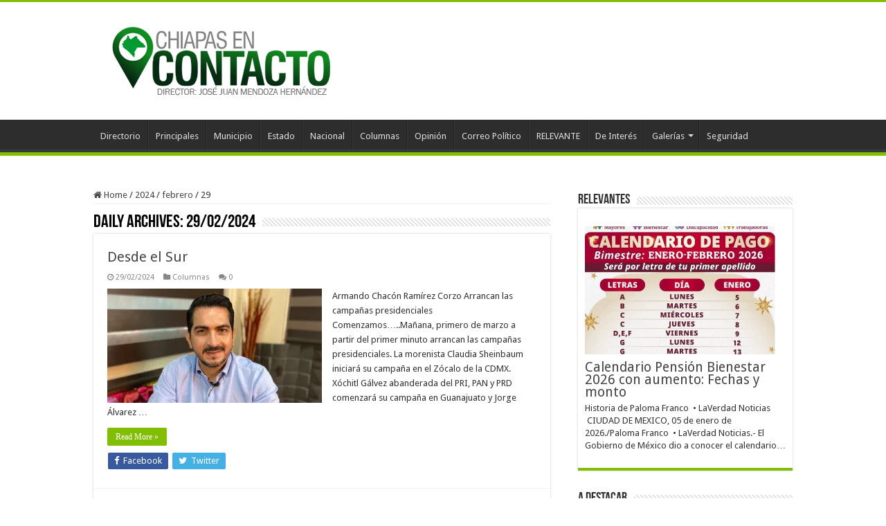

--- FILE ---
content_type: text/html; charset=UTF-8
request_url: https://www.chiapasencontacto.com/2024/02/29/
body_size: 18624
content:
<!DOCTYPE html>
<html lang="es" prefix="og: http://ogp.me/ns#">
<head>
<meta charset="UTF-8" />
<link rel="pingback" href="https://www.chiapasencontacto.com/xmlrpc.php" />
<title>29/02/2024 &#8211; Chiapas en Contacto</title>
<meta name='robots' content='max-image-preview:large' />
	<style>img:is([sizes="auto" i], [sizes^="auto," i]) { contain-intrinsic-size: 3000px 1500px }</style>
	<link rel='dns-prefetch' href='//stats.wp.com' />
<link rel='dns-prefetch' href='//fonts.googleapis.com' />
<link rel='dns-prefetch' href='//widgets.wp.com' />
<link rel='dns-prefetch' href='//s0.wp.com' />
<link rel='dns-prefetch' href='//0.gravatar.com' />
<link rel='dns-prefetch' href='//1.gravatar.com' />
<link rel='dns-prefetch' href='//2.gravatar.com' />
<link rel='preconnect' href='//i0.wp.com' />
<link rel='preconnect' href='//c0.wp.com' />
<link rel="alternate" type="application/rss+xml" title="Chiapas en Contacto &raquo; Feed" href="https://www.chiapasencontacto.com/feed/" />
<link rel="alternate" type="application/rss+xml" title="Chiapas en Contacto &raquo; Feed de los comentarios" href="https://www.chiapasencontacto.com/comments/feed/" />
<script type="text/javascript">
/* <![CDATA[ */
window._wpemojiSettings = {"baseUrl":"https:\/\/s.w.org\/images\/core\/emoji\/16.0.1\/72x72\/","ext":".png","svgUrl":"https:\/\/s.w.org\/images\/core\/emoji\/16.0.1\/svg\/","svgExt":".svg","source":{"concatemoji":"https:\/\/www.chiapasencontacto.com\/wp-includes\/js\/wp-emoji-release.min.js"}};
/*! This file is auto-generated */
!function(s,n){var o,i,e;function c(e){try{var t={supportTests:e,timestamp:(new Date).valueOf()};sessionStorage.setItem(o,JSON.stringify(t))}catch(e){}}function p(e,t,n){e.clearRect(0,0,e.canvas.width,e.canvas.height),e.fillText(t,0,0);var t=new Uint32Array(e.getImageData(0,0,e.canvas.width,e.canvas.height).data),a=(e.clearRect(0,0,e.canvas.width,e.canvas.height),e.fillText(n,0,0),new Uint32Array(e.getImageData(0,0,e.canvas.width,e.canvas.height).data));return t.every(function(e,t){return e===a[t]})}function u(e,t){e.clearRect(0,0,e.canvas.width,e.canvas.height),e.fillText(t,0,0);for(var n=e.getImageData(16,16,1,1),a=0;a<n.data.length;a++)if(0!==n.data[a])return!1;return!0}function f(e,t,n,a){switch(t){case"flag":return n(e,"\ud83c\udff3\ufe0f\u200d\u26a7\ufe0f","\ud83c\udff3\ufe0f\u200b\u26a7\ufe0f")?!1:!n(e,"\ud83c\udde8\ud83c\uddf6","\ud83c\udde8\u200b\ud83c\uddf6")&&!n(e,"\ud83c\udff4\udb40\udc67\udb40\udc62\udb40\udc65\udb40\udc6e\udb40\udc67\udb40\udc7f","\ud83c\udff4\u200b\udb40\udc67\u200b\udb40\udc62\u200b\udb40\udc65\u200b\udb40\udc6e\u200b\udb40\udc67\u200b\udb40\udc7f");case"emoji":return!a(e,"\ud83e\udedf")}return!1}function g(e,t,n,a){var r="undefined"!=typeof WorkerGlobalScope&&self instanceof WorkerGlobalScope?new OffscreenCanvas(300,150):s.createElement("canvas"),o=r.getContext("2d",{willReadFrequently:!0}),i=(o.textBaseline="top",o.font="600 32px Arial",{});return e.forEach(function(e){i[e]=t(o,e,n,a)}),i}function t(e){var t=s.createElement("script");t.src=e,t.defer=!0,s.head.appendChild(t)}"undefined"!=typeof Promise&&(o="wpEmojiSettingsSupports",i=["flag","emoji"],n.supports={everything:!0,everythingExceptFlag:!0},e=new Promise(function(e){s.addEventListener("DOMContentLoaded",e,{once:!0})}),new Promise(function(t){var n=function(){try{var e=JSON.parse(sessionStorage.getItem(o));if("object"==typeof e&&"number"==typeof e.timestamp&&(new Date).valueOf()<e.timestamp+604800&&"object"==typeof e.supportTests)return e.supportTests}catch(e){}return null}();if(!n){if("undefined"!=typeof Worker&&"undefined"!=typeof OffscreenCanvas&&"undefined"!=typeof URL&&URL.createObjectURL&&"undefined"!=typeof Blob)try{var e="postMessage("+g.toString()+"("+[JSON.stringify(i),f.toString(),p.toString(),u.toString()].join(",")+"));",a=new Blob([e],{type:"text/javascript"}),r=new Worker(URL.createObjectURL(a),{name:"wpTestEmojiSupports"});return void(r.onmessage=function(e){c(n=e.data),r.terminate(),t(n)})}catch(e){}c(n=g(i,f,p,u))}t(n)}).then(function(e){for(var t in e)n.supports[t]=e[t],n.supports.everything=n.supports.everything&&n.supports[t],"flag"!==t&&(n.supports.everythingExceptFlag=n.supports.everythingExceptFlag&&n.supports[t]);n.supports.everythingExceptFlag=n.supports.everythingExceptFlag&&!n.supports.flag,n.DOMReady=!1,n.readyCallback=function(){n.DOMReady=!0}}).then(function(){return e}).then(function(){var e;n.supports.everything||(n.readyCallback(),(e=n.source||{}).concatemoji?t(e.concatemoji):e.wpemoji&&e.twemoji&&(t(e.twemoji),t(e.wpemoji)))}))}((window,document),window._wpemojiSettings);
/* ]]> */
</script>
<style id='wp-emoji-styles-inline-css' type='text/css'>

	img.wp-smiley, img.emoji {
		display: inline !important;
		border: none !important;
		box-shadow: none !important;
		height: 1em !important;
		width: 1em !important;
		margin: 0 0.07em !important;
		vertical-align: -0.1em !important;
		background: none !important;
		padding: 0 !important;
	}
</style>
<link rel='stylesheet' id='wp-block-library-css' href='https://c0.wp.com/c/6.8.3/wp-includes/css/dist/block-library/style.min.css' type='text/css' media='all' />
<style id='classic-theme-styles-inline-css' type='text/css'>
/*! This file is auto-generated */
.wp-block-button__link{color:#fff;background-color:#32373c;border-radius:9999px;box-shadow:none;text-decoration:none;padding:calc(.667em + 2px) calc(1.333em + 2px);font-size:1.125em}.wp-block-file__button{background:#32373c;color:#fff;text-decoration:none}
</style>
<link rel='stylesheet' id='mediaelement-css' href='https://c0.wp.com/c/6.8.3/wp-includes/js/mediaelement/mediaelementplayer-legacy.min.css' type='text/css' media='all' />
<link rel='stylesheet' id='wp-mediaelement-css' href='https://c0.wp.com/c/6.8.3/wp-includes/js/mediaelement/wp-mediaelement.min.css' type='text/css' media='all' />
<style id='jetpack-sharing-buttons-style-inline-css' type='text/css'>
.jetpack-sharing-buttons__services-list{display:flex;flex-direction:row;flex-wrap:wrap;gap:0;list-style-type:none;margin:5px;padding:0}.jetpack-sharing-buttons__services-list.has-small-icon-size{font-size:12px}.jetpack-sharing-buttons__services-list.has-normal-icon-size{font-size:16px}.jetpack-sharing-buttons__services-list.has-large-icon-size{font-size:24px}.jetpack-sharing-buttons__services-list.has-huge-icon-size{font-size:36px}@media print{.jetpack-sharing-buttons__services-list{display:none!important}}.editor-styles-wrapper .wp-block-jetpack-sharing-buttons{gap:0;padding-inline-start:0}ul.jetpack-sharing-buttons__services-list.has-background{padding:1.25em 2.375em}
</style>
<style id='global-styles-inline-css' type='text/css'>
:root{--wp--preset--aspect-ratio--square: 1;--wp--preset--aspect-ratio--4-3: 4/3;--wp--preset--aspect-ratio--3-4: 3/4;--wp--preset--aspect-ratio--3-2: 3/2;--wp--preset--aspect-ratio--2-3: 2/3;--wp--preset--aspect-ratio--16-9: 16/9;--wp--preset--aspect-ratio--9-16: 9/16;--wp--preset--color--black: #000000;--wp--preset--color--cyan-bluish-gray: #abb8c3;--wp--preset--color--white: #ffffff;--wp--preset--color--pale-pink: #f78da7;--wp--preset--color--vivid-red: #cf2e2e;--wp--preset--color--luminous-vivid-orange: #ff6900;--wp--preset--color--luminous-vivid-amber: #fcb900;--wp--preset--color--light-green-cyan: #7bdcb5;--wp--preset--color--vivid-green-cyan: #00d084;--wp--preset--color--pale-cyan-blue: #8ed1fc;--wp--preset--color--vivid-cyan-blue: #0693e3;--wp--preset--color--vivid-purple: #9b51e0;--wp--preset--gradient--vivid-cyan-blue-to-vivid-purple: linear-gradient(135deg,rgba(6,147,227,1) 0%,rgb(155,81,224) 100%);--wp--preset--gradient--light-green-cyan-to-vivid-green-cyan: linear-gradient(135deg,rgb(122,220,180) 0%,rgb(0,208,130) 100%);--wp--preset--gradient--luminous-vivid-amber-to-luminous-vivid-orange: linear-gradient(135deg,rgba(252,185,0,1) 0%,rgba(255,105,0,1) 100%);--wp--preset--gradient--luminous-vivid-orange-to-vivid-red: linear-gradient(135deg,rgba(255,105,0,1) 0%,rgb(207,46,46) 100%);--wp--preset--gradient--very-light-gray-to-cyan-bluish-gray: linear-gradient(135deg,rgb(238,238,238) 0%,rgb(169,184,195) 100%);--wp--preset--gradient--cool-to-warm-spectrum: linear-gradient(135deg,rgb(74,234,220) 0%,rgb(151,120,209) 20%,rgb(207,42,186) 40%,rgb(238,44,130) 60%,rgb(251,105,98) 80%,rgb(254,248,76) 100%);--wp--preset--gradient--blush-light-purple: linear-gradient(135deg,rgb(255,206,236) 0%,rgb(152,150,240) 100%);--wp--preset--gradient--blush-bordeaux: linear-gradient(135deg,rgb(254,205,165) 0%,rgb(254,45,45) 50%,rgb(107,0,62) 100%);--wp--preset--gradient--luminous-dusk: linear-gradient(135deg,rgb(255,203,112) 0%,rgb(199,81,192) 50%,rgb(65,88,208) 100%);--wp--preset--gradient--pale-ocean: linear-gradient(135deg,rgb(255,245,203) 0%,rgb(182,227,212) 50%,rgb(51,167,181) 100%);--wp--preset--gradient--electric-grass: linear-gradient(135deg,rgb(202,248,128) 0%,rgb(113,206,126) 100%);--wp--preset--gradient--midnight: linear-gradient(135deg,rgb(2,3,129) 0%,rgb(40,116,252) 100%);--wp--preset--font-size--small: 13px;--wp--preset--font-size--medium: 20px;--wp--preset--font-size--large: 36px;--wp--preset--font-size--x-large: 42px;--wp--preset--spacing--20: 0.44rem;--wp--preset--spacing--30: 0.67rem;--wp--preset--spacing--40: 1rem;--wp--preset--spacing--50: 1.5rem;--wp--preset--spacing--60: 2.25rem;--wp--preset--spacing--70: 3.38rem;--wp--preset--spacing--80: 5.06rem;--wp--preset--shadow--natural: 6px 6px 9px rgba(0, 0, 0, 0.2);--wp--preset--shadow--deep: 12px 12px 50px rgba(0, 0, 0, 0.4);--wp--preset--shadow--sharp: 6px 6px 0px rgba(0, 0, 0, 0.2);--wp--preset--shadow--outlined: 6px 6px 0px -3px rgba(255, 255, 255, 1), 6px 6px rgba(0, 0, 0, 1);--wp--preset--shadow--crisp: 6px 6px 0px rgba(0, 0, 0, 1);}:where(.is-layout-flex){gap: 0.5em;}:where(.is-layout-grid){gap: 0.5em;}body .is-layout-flex{display: flex;}.is-layout-flex{flex-wrap: wrap;align-items: center;}.is-layout-flex > :is(*, div){margin: 0;}body .is-layout-grid{display: grid;}.is-layout-grid > :is(*, div){margin: 0;}:where(.wp-block-columns.is-layout-flex){gap: 2em;}:where(.wp-block-columns.is-layout-grid){gap: 2em;}:where(.wp-block-post-template.is-layout-flex){gap: 1.25em;}:where(.wp-block-post-template.is-layout-grid){gap: 1.25em;}.has-black-color{color: var(--wp--preset--color--black) !important;}.has-cyan-bluish-gray-color{color: var(--wp--preset--color--cyan-bluish-gray) !important;}.has-white-color{color: var(--wp--preset--color--white) !important;}.has-pale-pink-color{color: var(--wp--preset--color--pale-pink) !important;}.has-vivid-red-color{color: var(--wp--preset--color--vivid-red) !important;}.has-luminous-vivid-orange-color{color: var(--wp--preset--color--luminous-vivid-orange) !important;}.has-luminous-vivid-amber-color{color: var(--wp--preset--color--luminous-vivid-amber) !important;}.has-light-green-cyan-color{color: var(--wp--preset--color--light-green-cyan) !important;}.has-vivid-green-cyan-color{color: var(--wp--preset--color--vivid-green-cyan) !important;}.has-pale-cyan-blue-color{color: var(--wp--preset--color--pale-cyan-blue) !important;}.has-vivid-cyan-blue-color{color: var(--wp--preset--color--vivid-cyan-blue) !important;}.has-vivid-purple-color{color: var(--wp--preset--color--vivid-purple) !important;}.has-black-background-color{background-color: var(--wp--preset--color--black) !important;}.has-cyan-bluish-gray-background-color{background-color: var(--wp--preset--color--cyan-bluish-gray) !important;}.has-white-background-color{background-color: var(--wp--preset--color--white) !important;}.has-pale-pink-background-color{background-color: var(--wp--preset--color--pale-pink) !important;}.has-vivid-red-background-color{background-color: var(--wp--preset--color--vivid-red) !important;}.has-luminous-vivid-orange-background-color{background-color: var(--wp--preset--color--luminous-vivid-orange) !important;}.has-luminous-vivid-amber-background-color{background-color: var(--wp--preset--color--luminous-vivid-amber) !important;}.has-light-green-cyan-background-color{background-color: var(--wp--preset--color--light-green-cyan) !important;}.has-vivid-green-cyan-background-color{background-color: var(--wp--preset--color--vivid-green-cyan) !important;}.has-pale-cyan-blue-background-color{background-color: var(--wp--preset--color--pale-cyan-blue) !important;}.has-vivid-cyan-blue-background-color{background-color: var(--wp--preset--color--vivid-cyan-blue) !important;}.has-vivid-purple-background-color{background-color: var(--wp--preset--color--vivid-purple) !important;}.has-black-border-color{border-color: var(--wp--preset--color--black) !important;}.has-cyan-bluish-gray-border-color{border-color: var(--wp--preset--color--cyan-bluish-gray) !important;}.has-white-border-color{border-color: var(--wp--preset--color--white) !important;}.has-pale-pink-border-color{border-color: var(--wp--preset--color--pale-pink) !important;}.has-vivid-red-border-color{border-color: var(--wp--preset--color--vivid-red) !important;}.has-luminous-vivid-orange-border-color{border-color: var(--wp--preset--color--luminous-vivid-orange) !important;}.has-luminous-vivid-amber-border-color{border-color: var(--wp--preset--color--luminous-vivid-amber) !important;}.has-light-green-cyan-border-color{border-color: var(--wp--preset--color--light-green-cyan) !important;}.has-vivid-green-cyan-border-color{border-color: var(--wp--preset--color--vivid-green-cyan) !important;}.has-pale-cyan-blue-border-color{border-color: var(--wp--preset--color--pale-cyan-blue) !important;}.has-vivid-cyan-blue-border-color{border-color: var(--wp--preset--color--vivid-cyan-blue) !important;}.has-vivid-purple-border-color{border-color: var(--wp--preset--color--vivid-purple) !important;}.has-vivid-cyan-blue-to-vivid-purple-gradient-background{background: var(--wp--preset--gradient--vivid-cyan-blue-to-vivid-purple) !important;}.has-light-green-cyan-to-vivid-green-cyan-gradient-background{background: var(--wp--preset--gradient--light-green-cyan-to-vivid-green-cyan) !important;}.has-luminous-vivid-amber-to-luminous-vivid-orange-gradient-background{background: var(--wp--preset--gradient--luminous-vivid-amber-to-luminous-vivid-orange) !important;}.has-luminous-vivid-orange-to-vivid-red-gradient-background{background: var(--wp--preset--gradient--luminous-vivid-orange-to-vivid-red) !important;}.has-very-light-gray-to-cyan-bluish-gray-gradient-background{background: var(--wp--preset--gradient--very-light-gray-to-cyan-bluish-gray) !important;}.has-cool-to-warm-spectrum-gradient-background{background: var(--wp--preset--gradient--cool-to-warm-spectrum) !important;}.has-blush-light-purple-gradient-background{background: var(--wp--preset--gradient--blush-light-purple) !important;}.has-blush-bordeaux-gradient-background{background: var(--wp--preset--gradient--blush-bordeaux) !important;}.has-luminous-dusk-gradient-background{background: var(--wp--preset--gradient--luminous-dusk) !important;}.has-pale-ocean-gradient-background{background: var(--wp--preset--gradient--pale-ocean) !important;}.has-electric-grass-gradient-background{background: var(--wp--preset--gradient--electric-grass) !important;}.has-midnight-gradient-background{background: var(--wp--preset--gradient--midnight) !important;}.has-small-font-size{font-size: var(--wp--preset--font-size--small) !important;}.has-medium-font-size{font-size: var(--wp--preset--font-size--medium) !important;}.has-large-font-size{font-size: var(--wp--preset--font-size--large) !important;}.has-x-large-font-size{font-size: var(--wp--preset--font-size--x-large) !important;}
:where(.wp-block-post-template.is-layout-flex){gap: 1.25em;}:where(.wp-block-post-template.is-layout-grid){gap: 1.25em;}
:where(.wp-block-columns.is-layout-flex){gap: 2em;}:where(.wp-block-columns.is-layout-grid){gap: 2em;}
:root :where(.wp-block-pullquote){font-size: 1.5em;line-height: 1.6;}
</style>
<link rel='stylesheet' id='tie-style-css' href='https://www.chiapasencontacto.com/wp-content/themes/sahifa/style.css' type='text/css' media='all' />
<link rel='stylesheet' id='tie-ilightbox-skin-css' href='https://www.chiapasencontacto.com/wp-content/themes/sahifa/css/ilightbox/dark-skin/skin.css' type='text/css' media='all' />
<link rel='stylesheet' id='Droid+Sans-css' href='https://fonts.googleapis.com/css?family=Droid+Sans%3Aregular%2C700' type='text/css' media='all' />
<link rel='stylesheet' id='jetpack_likes-css' href='https://c0.wp.com/p/jetpack/14.6/modules/likes/style.css' type='text/css' media='all' />
<style id='akismet-widget-style-inline-css' type='text/css'>

			.a-stats {
				--akismet-color-mid-green: #357b49;
				--akismet-color-white: #fff;
				--akismet-color-light-grey: #f6f7f7;

				max-width: 350px;
				width: auto;
			}

			.a-stats * {
				all: unset;
				box-sizing: border-box;
			}

			.a-stats strong {
				font-weight: 600;
			}

			.a-stats a.a-stats__link,
			.a-stats a.a-stats__link:visited,
			.a-stats a.a-stats__link:active {
				background: var(--akismet-color-mid-green);
				border: none;
				box-shadow: none;
				border-radius: 8px;
				color: var(--akismet-color-white);
				cursor: pointer;
				display: block;
				font-family: -apple-system, BlinkMacSystemFont, 'Segoe UI', 'Roboto', 'Oxygen-Sans', 'Ubuntu', 'Cantarell', 'Helvetica Neue', sans-serif;
				font-weight: 500;
				padding: 12px;
				text-align: center;
				text-decoration: none;
				transition: all 0.2s ease;
			}

			/* Extra specificity to deal with TwentyTwentyOne focus style */
			.widget .a-stats a.a-stats__link:focus {
				background: var(--akismet-color-mid-green);
				color: var(--akismet-color-white);
				text-decoration: none;
			}

			.a-stats a.a-stats__link:hover {
				filter: brightness(110%);
				box-shadow: 0 4px 12px rgba(0, 0, 0, 0.06), 0 0 2px rgba(0, 0, 0, 0.16);
			}

			.a-stats .count {
				color: var(--akismet-color-white);
				display: block;
				font-size: 1.5em;
				line-height: 1.4;
				padding: 0 13px;
				white-space: nowrap;
			}
		
</style>
<script type="text/javascript" src="https://c0.wp.com/c/6.8.3/wp-includes/js/jquery/jquery.min.js" id="jquery-core-js"></script>
<script type="text/javascript" src="https://c0.wp.com/c/6.8.3/wp-includes/js/jquery/jquery-migrate.min.js" id="jquery-migrate-js"></script>
<link rel="https://api.w.org/" href="https://www.chiapasencontacto.com/wp-json/" /><link rel="EditURI" type="application/rsd+xml" title="RSD" href="https://www.chiapasencontacto.com/xmlrpc.php?rsd" />
<meta name="generator" content="WordPress 6.8.3" />
<style type="text/css">
			.aiovg-player {
				display: block;
				position: relative;
				padding-bottom: 56.25%;
				width: 100%;
				height: 0;	
				overflow: hidden;
			}
			
			.aiovg-player iframe,
			.aiovg-player .video-js,
			.aiovg-player .plyr {
				--plyr-color-main: #00b2ff;
				position: absolute;
				inset: 0;	
				margin: 0;
				padding: 0;
				width: 100%;
				height: 100%;
			}
		</style><style>
		@font-face {
font-family: 'cat_post';
src: url('https://www.chiapasencontacto.com/wp-content/plugins/category-posts/icons/font/cat_post.eot?58348147');
src: url('https://www.chiapasencontacto.com/wp-content/plugins/category-posts/icons/font/cat_post.eot?58348147#iefix') format('embedded-opentype'),
	   url('https://www.chiapasencontacto.com/wp-content/plugins/category-posts/icons/font/cat_post.woff2?58348147') format('woff2'),
	   url('https://www.chiapasencontacto.com/wp-content/plugins/category-posts/icons/font/cat_post.woff?58348147') format('woff'),
	   url('https://www.chiapasencontacto.com/wp-content/plugins/category-posts/icons/font/cat_post.ttf?58348147') format('truetype');
 font-weight: normal;
 font-style: normal;
}

#category-posts-2-internal ul {padding: 0;}
#category-posts-2-internal .cat-post-item img {max-width: initial; max-height: initial; margin: initial;}
#category-posts-2-internal .cat-post-author {margin-bottom: 0;}
#category-posts-2-internal .cat-post-thumbnail {margin: 5px 10px 5px 0;}
#category-posts-2-internal .cat-post-item:before {content: ""; clear: both;}
#category-posts-2-internal .cat-post-excerpt-more {display: inline-block;}
#category-posts-2-internal .cat-post-item {list-style: none; margin: 3px 0 10px; padding: 3px 0;}
#category-posts-2-internal .cat-post-current .cat-post-title {font-weight: bold; text-transform: uppercase;}
#category-posts-2-internal [class*=cat-post-tax] {font-size: 0.85em;}
#category-posts-2-internal [class*=cat-post-tax] * {display:inline-block;}
#category-posts-2-internal .cat-post-item:after {content: ""; display: table;	clear: both;}
#category-posts-2-internal .cat-post-item .cat-post-title {overflow: hidden;text-overflow: ellipsis;white-space: initial;display: -webkit-box;-webkit-line-clamp: 5;-webkit-box-orient: vertical;padding-bottom: 0 !important;}
#category-posts-2-internal .cpwp-wrap-text p {display: inline;}
#category-posts-2-internal .cat-post-item .cpwp-wrap-text {overflow: hidden;text-overflow: ellipsis;white-space: initial;display: -webkit-box;-webkit-line-clamp: 4;-webkit-box-orient: vertical;padding-bottom: 0 !important;}
#category-posts-2-internal p.cpwp-excerpt-text {min-width: 120px;}
#category-posts-2-internal .cat-post-thumbnail span {position:relative; display:inline-block;}
#category-posts-2-internal .cat-post-format:after {font-family: "cat_post"; position:absolute; color:#FFFFFF; font-size:64px; line-height: 1; top:calc(50% - 34px); left:calc(50% - 34px);}
#category-posts-2-internal .cat-post-format-aside:after { content: '\f0f6'; }
#category-posts-2-internal .cat-post-format-chat:after { content: '\e802'; }
#category-posts-2-internal .cat-post-format-gallery:after { content: '\e805'; }
#category-posts-2-internal .cat-post-format-link:after { content: '\e809'; }
#category-posts-2-internal .cat-post-format-image:after { content: '\e800'; }
#category-posts-2-internal .cat-post-format-quote:after { content: '\f10d'; }
#category-posts-2-internal .cat-post-format-status:after { content: '\e80a'; }
#category-posts-2-internal .cat-post-format-video:after { content: '\e801'; }
#category-posts-2-internal .cat-post-format-audio:after { content: '\e803'; }
#category-posts-2-internal .cat-post-item:after {content: ""; display: table;	clear: both;}
#category-posts-2-internal .cat-post-thumbnail {display:block; float:left; margin:5px 10px 5px 0;}
#category-posts-2-internal .cat-post-crop {overflow:hidden;display:block;}
#category-posts-2-internal p {margin:5px 0 0 0}
#category-posts-2-internal li > div {margin:5px 0 0 0; clear:both;}
#category-posts-2-internal .dashicons {vertical-align:middle;}
#category-posts-2-internal .cat-post-thumbnail .cat-post-crop img {height: 205px;}
#category-posts-2-internal .cat-post-thumbnail .cat-post-crop img {width: 310px;}
#category-posts-2-internal .cat-post-thumbnail .cat-post-crop img {object-fit: cover; max-width: 100%; display: block;}
#category-posts-2-internal .cat-post-thumbnail .cat-post-crop-not-supported img {width: 100%;}
#category-posts-2-internal .cat-post-thumbnail {max-width:100%;}
#category-posts-2-internal .cat-post-item img {margin: initial;}
#category-posts-2-internal .cat-post-white span {background-color: white;}
#category-posts-2-internal .cat-post-white img {padding-bottom: 0 !important; -webkit-transition: all 0.3s ease; -moz-transition: all 0.3s ease; -ms-transition: all 0.3s ease; -o-transition: all 0.3s ease; transition: all 0.3s ease;}
#category-posts-2-internal .cat-post-white:hover img {opacity: 0.8;}
#category-posts-4-internal ul {padding: 0;}
#category-posts-4-internal .cat-post-item img {max-width: initial; max-height: initial; margin: initial;}
#category-posts-4-internal .cat-post-author {margin-bottom: 0;}
#category-posts-4-internal .cat-post-thumbnail {margin: 5px 10px 5px 0;}
#category-posts-4-internal .cat-post-item:before {content: ""; clear: both;}
#category-posts-4-internal .cat-post-excerpt-more {display: inline-block;}
#category-posts-4-internal .cat-post-item {list-style: none; margin: 3px 0 10px; padding: 3px 0;}
#category-posts-4-internal .cat-post-current .cat-post-title {font-weight: bold; text-transform: uppercase;}
#category-posts-4-internal [class*=cat-post-tax] {font-size: 0.85em;}
#category-posts-4-internal [class*=cat-post-tax] * {display:inline-block;}
#category-posts-4-internal .cat-post-item:after {content: ""; display: table;	clear: both;}
#category-posts-4-internal .cat-post-item .cat-post-title {overflow: hidden;text-overflow: ellipsis;white-space: initial;display: -webkit-box;-webkit-line-clamp: 6;-webkit-box-orient: vertical;padding-bottom: 0 !important;}
#category-posts-4-internal .cat-post-thumbnail span {position:relative; display:inline-block;}
#category-posts-4-internal .cat-post-format:after {font-family: "cat_post"; position:absolute; color:#FFFFFF; font-size:64px; line-height: 1; top:calc(50% - 34px); left:calc(50% - 34px);}
#category-posts-4-internal .cat-post-format-aside:after { content: '\f0f6'; }
#category-posts-4-internal .cat-post-format-chat:after { content: '\e802'; }
#category-posts-4-internal .cat-post-format-gallery:after { content: '\e805'; }
#category-posts-4-internal .cat-post-format-link:after { content: '\e809'; }
#category-posts-4-internal .cat-post-format-image:after { content: '\e800'; }
#category-posts-4-internal .cat-post-format-quote:after { content: '\f10d'; }
#category-posts-4-internal .cat-post-format-status:after { content: '\e80a'; }
#category-posts-4-internal .cat-post-format-video:after { content: '\e801'; }
#category-posts-4-internal .cat-post-format-audio:after { content: '\e803'; }
#category-posts-4-internal .cat-post-item:after {content: ""; display: table;	clear: both;}
#category-posts-4-internal .cat-post-thumbnail {display:block; float:left; margin:5px 10px 5px 0;}
#category-posts-4-internal .cat-post-crop {overflow:hidden;display:block;}
#category-posts-4-internal p {margin:5px 0 0 0}
#category-posts-4-internal li > div {margin:5px 0 0 0; clear:both;}
#category-posts-4-internal .dashicons {vertical-align:middle;}
#category-posts-4-internal .cat-post-thumbnail .cat-post-crop img {height: 102px;}
#category-posts-4-internal .cat-post-thumbnail .cat-post-crop img {width: 155px;}
#category-posts-4-internal .cat-post-thumbnail .cat-post-crop img {object-fit: cover; max-width: 100%; display: block;}
#category-posts-4-internal .cat-post-thumbnail .cat-post-crop-not-supported img {width: 100%;}
#category-posts-4-internal .cat-post-thumbnail {max-width:100%;}
#category-posts-4-internal .cat-post-item img {margin: initial;}
#category-posts-4-internal .cat-post-white span {background-color: white;}
#category-posts-4-internal .cat-post-white img {padding-bottom: 0 !important; -webkit-transition: all 0.3s ease; -moz-transition: all 0.3s ease; -ms-transition: all 0.3s ease; -o-transition: all 0.3s ease; transition: all 0.3s ease;}
#category-posts-4-internal .cat-post-white:hover img {opacity: 0.8;}
#category-posts-5-internal ul {padding: 0;}
#category-posts-5-internal .cat-post-item img {max-width: initial; max-height: initial; margin: initial;}
#category-posts-5-internal .cat-post-author {margin-bottom: 0;}
#category-posts-5-internal .cat-post-thumbnail {margin: 5px 10px 5px 0;}
#category-posts-5-internal .cat-post-item:before {content: ""; clear: both;}
#category-posts-5-internal .cat-post-excerpt-more {display: inline-block;}
#category-posts-5-internal .cat-post-item {list-style: none; margin: 3px 0 10px; padding: 3px 0;}
#category-posts-5-internal .cat-post-current .cat-post-title {font-weight: bold; text-transform: uppercase;}
#category-posts-5-internal [class*=cat-post-tax] {font-size: 0.85em;}
#category-posts-5-internal [class*=cat-post-tax] * {display:inline-block;}
#category-posts-5-internal .cat-post-item:after {content: ""; display: table;	clear: both;}
#category-posts-5-internal .cat-post-item .cat-post-title {overflow: hidden;text-overflow: ellipsis;white-space: initial;display: -webkit-box;-webkit-line-clamp: 6;-webkit-box-orient: vertical;padding-bottom: 0 !important;}
#category-posts-5-internal .cat-post-thumbnail span {position:relative; display:inline-block;}
#category-posts-5-internal .cat-post-format:after {font-family: "cat_post"; position:absolute; color:#FFFFFF; font-size:64px; line-height: 1; top:calc(50% - 34px); left:calc(50% - 34px);}
#category-posts-5-internal .cat-post-format-aside:after { content: '\f0f6'; }
#category-posts-5-internal .cat-post-format-chat:after { content: '\e802'; }
#category-posts-5-internal .cat-post-format-gallery:after { content: '\e805'; }
#category-posts-5-internal .cat-post-format-link:after { content: '\e809'; }
#category-posts-5-internal .cat-post-format-image:after { content: '\e800'; }
#category-posts-5-internal .cat-post-format-quote:after { content: '\f10d'; }
#category-posts-5-internal .cat-post-format-status:after { content: '\e80a'; }
#category-posts-5-internal .cat-post-format-video:after { content: '\e801'; }
#category-posts-5-internal .cat-post-format-audio:after { content: '\e803'; }
#category-posts-5-internal .cat-post-item:after {content: ""; display: table;	clear: both;}
#category-posts-5-internal .cat-post-thumbnail {display:block; float:left; margin:5px 10px 5px 0;}
#category-posts-5-internal .cat-post-crop {overflow:hidden;display:block;}
#category-posts-5-internal p {margin:5px 0 0 0}
#category-posts-5-internal li > div {margin:5px 0 0 0; clear:both;}
#category-posts-5-internal .dashicons {vertical-align:middle;}
#category-posts-5-internal .cat-post-thumbnail .cat-post-crop img {height: 102px;}
#category-posts-5-internal .cat-post-thumbnail .cat-post-crop img {width: 155px;}
#category-posts-5-internal .cat-post-thumbnail .cat-post-crop img {object-fit: cover; max-width: 100%; display: block;}
#category-posts-5-internal .cat-post-thumbnail .cat-post-crop-not-supported img {width: 100%;}
#category-posts-5-internal .cat-post-thumbnail {max-width:100%;}
#category-posts-5-internal .cat-post-item img {margin: initial;}
#category-posts-5-internal .cat-post-white span {background-color: white;}
#category-posts-5-internal .cat-post-white img {padding-bottom: 0 !important; -webkit-transition: all 0.3s ease; -moz-transition: all 0.3s ease; -ms-transition: all 0.3s ease; -o-transition: all 0.3s ease; transition: all 0.3s ease;}
#category-posts-5-internal .cat-post-white:hover img {opacity: 0.8;}
</style>
			<style>img#wpstats{display:none}</style>
		<link rel="shortcut icon" href="https://www.chiapasencontacto.com/wp-content/themes/sahifa/favicon.ico" title="Favicon" />
<!--[if IE]>
<script type="text/javascript">jQuery(document).ready(function (){ jQuery(".menu-item").has("ul").children("a").attr("aria-haspopup", "true");});</script>
<![endif]-->
<!--[if lt IE 9]>
<script src="https://www.chiapasencontacto.com/wp-content/themes/sahifa/js/html5.js"></script>
<script src="https://www.chiapasencontacto.com/wp-content/themes/sahifa/js/selectivizr-min.js"></script>
<![endif]-->
<!--[if IE 9]>
<link rel="stylesheet" type="text/css" media="all" href="https://www.chiapasencontacto.com/wp-content/themes/sahifa/css/ie9.css" />
<![endif]-->
<!--[if IE 8]>
<link rel="stylesheet" type="text/css" media="all" href="https://www.chiapasencontacto.com/wp-content/themes/sahifa/css/ie8.css" />
<![endif]-->
<!--[if IE 7]>
<link rel="stylesheet" type="text/css" media="all" href="https://www.chiapasencontacto.com/wp-content/themes/sahifa/css/ie7.css" />
<![endif]-->

<meta http-equiv="X-UA-Compatible" content="IE=edge,chrome=1" />
<meta name="viewport" content="width=device-width, initial-scale=1.0" />
<link rel="apple-touch-icon" sizes="144x144" href="https://www.chiapasencontacto.com/wp-content/themes/sahifa/images/logo_chiapas.png" />
<link rel="apple-touch-icon" sizes="120x120" href="https://www.chiapasencontacto.com/wp-content/themes/sahifa/images/logo_chiapas.png" />
<link rel="apple-touch-icon" sizes="72x72" href="https://www.chiapasencontacto.com/wp-content/themes/sahifa/images/logo_chiapas.png" />
<link rel="apple-touch-icon" href="https://www.chiapasencontacto.com/wp-content/themes/sahifa/images/logo_chiapas.png" />

<!-- Google tag (gtag.js) -->
<script async src="https://www.googletagmanager.com/gtag/js?id=G-GX0E4DBQS5"></script>
<script>
  window.dataLayer = window.dataLayer || [];
  function gtag(){dataLayer.push(arguments);}
  gtag('js', new Date());

  gtag('config', 'G-GX0E4DBQS5');
</script>

<style type="text/css" media="screen">

body{
	font-family: 'Droid Sans';
}
#main-nav,
.cat-box-content,
#sidebar .widget-container,
.post-listing,
#commentform {
	border-bottom-color: #81bd00;
}

.search-block .search-button,
#topcontrol,
#main-nav ul li.current-menu-item a,
#main-nav ul li.current-menu-item a:hover,
#main-nav ul li.current_page_parent a,
#main-nav ul li.current_page_parent a:hover,
#main-nav ul li.current-menu-parent a,
#main-nav ul li.current-menu-parent a:hover,
#main-nav ul li.current-page-ancestor a,
#main-nav ul li.current-page-ancestor a:hover,
.pagination span.current,
.share-post span.share-text,
.flex-control-paging li a.flex-active,
.ei-slider-thumbs li.ei-slider-element,
.review-percentage .review-item span span,
.review-final-score,
.button,
a.button,
a.more-link,
#main-content input[type="submit"],
.form-submit #submit,
#login-form .login-button,
.widget-feedburner .feedburner-subscribe,
input[type="submit"],
#buddypress button,
#buddypress a.button,
#buddypress input[type=submit],
#buddypress input[type=reset],
#buddypress ul.button-nav li a,
#buddypress div.generic-button a,
#buddypress .comment-reply-link,
#buddypress div.item-list-tabs ul li a span,
#buddypress div.item-list-tabs ul li.selected a,
#buddypress div.item-list-tabs ul li.current a,
#buddypress #members-directory-form div.item-list-tabs ul li.selected span,
#members-list-options a.selected,
#groups-list-options a.selected,
body.dark-skin #buddypress div.item-list-tabs ul li a span,
body.dark-skin #buddypress div.item-list-tabs ul li.selected a,
body.dark-skin #buddypress div.item-list-tabs ul li.current a,
body.dark-skin #members-list-options a.selected,
body.dark-skin #groups-list-options a.selected,
.search-block-large .search-button,
#featured-posts .flex-next:hover,
#featured-posts .flex-prev:hover,
a.tie-cart span.shooping-count,
.woocommerce span.onsale,
.woocommerce-page span.onsale ,
.woocommerce .widget_price_filter .ui-slider .ui-slider-handle,
.woocommerce-page .widget_price_filter .ui-slider .ui-slider-handle,
#check-also-close,
a.post-slideshow-next,
a.post-slideshow-prev,
.widget_price_filter .ui-slider .ui-slider-handle,
.quantity .minus:hover,
.quantity .plus:hover,
.mejs-container .mejs-controls .mejs-time-rail .mejs-time-current,
#reading-position-indicator  {
	background-color:#81bd00;
}

::-webkit-scrollbar-thumb{
	background-color:#81bd00 !important;
}

#theme-footer,
#theme-header,
.top-nav ul li.current-menu-item:before,
#main-nav .menu-sub-content ,
#main-nav ul ul,
#check-also-box {
	border-top-color: #81bd00;
}

.search-block:after {
	border-right-color:#81bd00;
}

body.rtl .search-block:after {
	border-left-color:#81bd00;
}

#main-nav ul > li.menu-item-has-children:hover > a:after,
#main-nav ul > li.mega-menu:hover > a:after {
	border-color:transparent transparent #81bd00;
}

.widget.timeline-posts li a:hover,
.widget.timeline-posts li a:hover span.tie-date {
	color: #81bd00;
}

.widget.timeline-posts li a:hover span.tie-date:before {
	background: #81bd00;
	border-color: #81bd00;
}

#order_review,
#order_review_heading {
	border-color: #81bd00;
}


</style>

		<script type="text/javascript">
			/* <![CDATA[ */
				var sf_position = '0';
				var sf_templates = "<a href=\"{search_url_escaped}\">View All Results<\/a>";
				var sf_input = '.search-live';
				jQuery(document).ready(function(){
					jQuery(sf_input).ajaxyLiveSearch({"expand":false,"searchUrl":"https:\/\/www.chiapasencontacto.com\/?s=%s","text":"Search","delay":500,"iwidth":180,"width":315,"ajaxUrl":"https:\/\/www.chiapasencontacto.com\/wp-admin\/admin-ajax.php","rtl":0});
					jQuery(".live-search_ajaxy-selective-input").keyup(function() {
						var width = jQuery(this).val().length * 8;
						if(width < 50) {
							width = 50;
						}
						jQuery(this).width(width);
					});
					jQuery(".live-search_ajaxy-selective-search").click(function() {
						jQuery(this).find(".live-search_ajaxy-selective-input").focus();
					});
					jQuery(".live-search_ajaxy-selective-close").click(function() {
						jQuery(this).parent().remove();
					});
				});
			/* ]]> */
		</script>
		
<!-- Jetpack Open Graph Tags -->
<meta property="og:type" content="website" />
<meta property="og:title" content="29/02/2024 &#8211; Chiapas en Contacto" />
<meta property="og:site_name" content="Chiapas en Contacto" />
<meta property="og:image" content="https://s0.wp.com/i/blank.jpg" />
<meta property="og:image:alt" content="" />
<meta property="og:locale" content="es_ES" />
<meta name="twitter:site" content="@EnContactoChis" />

<!-- End Jetpack Open Graph Tags -->
</head>
<body id="top" class="archive date wp-theme-sahifa lazy-enabled">

<div class="wrapper-outer">

	<div class="background-cover"></div>

	<aside id="slide-out">

			<div class="search-mobile">
			<form method="get" id="searchform-mobile" action="https://www.chiapasencontacto.com/">
				<button class="search-button" type="submit" value="Search"><i class="fa fa-search"></i></button>
				<input type="text" id="s-mobile" name="s" title="Search" value="Search" onfocus="if (this.value == 'Search') {this.value = '';}" onblur="if (this.value == '') {this.value = 'Search';}"  />
			</form>
		</div><!-- .search-mobile /-->
	
			<div class="social-icons">
		<a class="ttip-none" title="Rss" href="https://www.chiapasencontacto.com/feed/" target="_blank"><i class="fa fa-rss"></i></a>
			</div>

	
		<div id="mobile-menu" ></div>
	</aside><!-- #slide-out /-->

		<div id="wrapper" class="wide-layout">
		<div class="inner-wrapper">

		<header id="theme-header" class="theme-header">
			
		<div class="header-content">

					<a id="slide-out-open" class="slide-out-open" href="#"><span></span></a>
		
			<div class="logo" style=" margin-top:15px; margin-bottom:15px;">
			<h2>								<a title="Chiapas en Contacto" href="https://www.chiapasencontacto.com/">
					<img src="https://www.chiapasencontacto.com/wp-content/themes/sahifa/images/logo_chiapas.png" alt="Chiapas en Contacto"  /><strong>Chiapas en Contacto Las Noticias de Chiapas</strong>
				</a>
			</h2>			</div><!-- .logo /-->
						<div class="clear"></div>

		</div>
													<nav id="main-nav">
				<div class="container">

				
					<div class="main-menu"><ul id="menu-secciones" class="menu"><li id="menu-item-197" class="menu-item menu-item-type-custom menu-item-object-custom menu-item-197"><a href="https://www.chiapasencontacto.com/directorio/">Directorio</a></li>
<li id="menu-item-4" class="menu-item menu-item-type-taxonomy menu-item-object-category menu-item-4"><a href="https://www.chiapasencontacto.com/secciones/principales/">Principales</a></li>
<li id="menu-item-8" class="menu-item menu-item-type-taxonomy menu-item-object-category menu-item-8"><a href="https://www.chiapasencontacto.com/secciones/municipio/">Municipio</a></li>
<li id="menu-item-7" class="menu-item menu-item-type-taxonomy menu-item-object-category menu-item-7"><a href="https://www.chiapasencontacto.com/secciones/estado/">Estado</a></li>
<li id="menu-item-6" class="menu-item menu-item-type-taxonomy menu-item-object-category menu-item-6"><a href="https://www.chiapasencontacto.com/secciones/nacional/">Nacional</a></li>
<li id="menu-item-5" class="menu-item menu-item-type-taxonomy menu-item-object-category menu-item-5"><a href="https://www.chiapasencontacto.com/secciones/columnas/">Columnas</a></li>
<li id="menu-item-1267" class="menu-item menu-item-type-taxonomy menu-item-object-category menu-item-1267"><a href="https://www.chiapasencontacto.com/secciones/opinion/">Opinión</a></li>
<li id="menu-item-51186" class="menu-item menu-item-type-taxonomy menu-item-object-category menu-item-51186"><a href="https://www.chiapasencontacto.com/secciones/jose-juan-mendoza/">Correo Político</a></li>
<li id="menu-item-51184" class="menu-item menu-item-type-taxonomy menu-item-object-category menu-item-51184"><a href="https://www.chiapasencontacto.com/secciones/relevante/">RELEVANTE</a></li>
<li id="menu-item-51185" class="menu-item menu-item-type-taxonomy menu-item-object-category menu-item-51185"><a href="https://www.chiapasencontacto.com/secciones/de-interes/">De Interés</a></li>
<li id="menu-item-76948" class="menu-item menu-item-type-taxonomy menu-item-object-category menu-item-has-children menu-item-76948"><a href="https://www.chiapasencontacto.com/secciones/galerias/">Galerías</a>
<ul class="sub-menu menu-sub-content">
	<li id="menu-item-249603" class="menu-item menu-item-type-taxonomy menu-item-object-category menu-item-249603"><a href="https://www.chiapasencontacto.com/secciones/videos/">Videos</a></li>
</ul>
</li>
<li id="menu-item-248" class="menu-item menu-item-type-taxonomy menu-item-object-category menu-item-248"><a href="https://www.chiapasencontacto.com/secciones/otras_noticias/">Seguridad</a></li>
</ul></div>					
					
				</div>
			</nav><!-- .main-nav /-->
					</header><!-- #header /-->

	
	
	<div id="main-content" class="container">
	<div class="content">
		<nav id="crumbs"><a href="https://www.chiapasencontacto.com/"><span class="fa fa-home" aria-hidden="true"></span> Home</a><span class="delimiter">/</span><a href="https://www.chiapasencontacto.com/2024/">2024</a><span class="delimiter">/</span><a href="https://www.chiapasencontacto.com/2024/02/">febrero</a><span class="delimiter">/</span><span class="current">29</span></nav>		
		<div class="page-head">
						<h2 class="page-title">
									Daily Archives: <span>29/02/2024</span>							</h2>
			<div class="stripe-line"></div>
		</div>

				
		<div class="post-listing archive-box">


	<article class="item-list">
	
		<h2 class="post-box-title">
			<a href="https://www.chiapasencontacto.com/desde-el-sur-247/">Desde el Sur</a>
		</h2>
		
		<p class="post-meta">
	
		
	<span class="tie-date"><i class="fa fa-clock-o"></i>29/02/2024</span>	
	<span class="post-cats"><i class="fa fa-folder"></i><a href="https://www.chiapasencontacto.com/secciones/columnas/" rel="category tag">Columnas</a></span>
	
	<span class="post-comments"><i class="fa fa-comments"></i><a href="https://www.chiapasencontacto.com/desde-el-sur-247/#respond">0</a></span>
</p>
					

		
			
		
		<div class="post-thumbnail">
			<a href="https://www.chiapasencontacto.com/desde-el-sur-247/">
				<img width="310" height="165" src="https://i0.wp.com/www.chiapasencontacto.com/wp-content/uploads/2024/03/FOTO-DESDE-EL-SUR-00.jpg?resize=310%2C165&amp;ssl=1" class="attachment-tie-medium size-tie-medium wp-post-image" alt="" decoding="async" fetchpriority="high" srcset="https://i0.wp.com/www.chiapasencontacto.com/wp-content/uploads/2024/03/FOTO-DESDE-EL-SUR-00.jpg?w=1077&amp;ssl=1 1077w, https://i0.wp.com/www.chiapasencontacto.com/wp-content/uploads/2024/03/FOTO-DESDE-EL-SUR-00.jpg?resize=768%2C412&amp;ssl=1 768w, https://i0.wp.com/www.chiapasencontacto.com/wp-content/uploads/2024/03/FOTO-DESDE-EL-SUR-00.jpg?resize=310%2C165&amp;ssl=1 310w" sizes="(max-width: 310px) 100vw, 310px" />				<span class="fa overlay-icon"></span>
			</a>
		</div><!-- post-thumbnail /-->
		
					
		<div class="entry">
			<p>Armando Chacón Ramírez Corzo Arrancan las campañas presidenciales         Comenzamos…..Mañana, primero de marzo a partir del primer minuto arrancan las campañas presidenciales. La morenista Claudia Sheinbaum iniciará su campaña en el Zócalo de la CDMX. Xóchitl Gálvez abanderada del PRI, PAN y PRD comenzará su campaña en Guanajuato y Jorge Álvarez &hellip;</p>
			<a class="more-link" href="https://www.chiapasencontacto.com/desde-el-sur-247/">Read More &raquo;</a>
		</div>

		<div class="mini-share-post">
	<span class="share-text">Share</span>

		<ul class="flat-social">
			<li><a href="https://www.facebook.com/sharer.php?u=https://wp.me/p3Lvyq-1IFH" class="social-facebook" rel="external" target="_blank"><i class="fa fa-facebook"></i> <span>Facebook</span></a></li>
				<li><a href="https://twitter.com/intent/tweet?text=Desde+el+Sur&url=https://wp.me/p3Lvyq-1IFH" class="social-twitter" rel="external" target="_blank"><i class="fa fa-twitter"></i> <span>Twitter</span></a></li>
					</ul>
		<div class="clear"></div>
</div> <!-- .share-post -->
		
		<div class="clear"></div>
	</article><!-- .item-list -->
	

	<article class="item-list">
	
		<h2 class="post-box-title">
			<a href="https://www.chiapasencontacto.com/comentario-zeta-282/">Comentario Zeta</a>
		</h2>
		
		<p class="post-meta">
	
		
	<span class="tie-date"><i class="fa fa-clock-o"></i>29/02/2024</span>	
	<span class="post-cats"><i class="fa fa-folder"></i><a href="https://www.chiapasencontacto.com/secciones/columnas/" rel="category tag">Columnas</a></span>
	
	<span class="post-comments"><i class="fa fa-comments"></i><a href="https://www.chiapasencontacto.com/comentario-zeta-282/#respond">0</a></span>
</p>
					

		
			
		
		<div class="post-thumbnail">
			<a href="https://www.chiapasencontacto.com/comentario-zeta-282/">
				<img width="310" height="165" src="https://i0.wp.com/www.chiapasencontacto.com/wp-content/uploads/2024/03/FOTO-COMENTARIO.jpg?resize=310%2C165&amp;ssl=1" class="attachment-tie-medium size-tie-medium wp-post-image" alt="" decoding="async" srcset="https://i0.wp.com/www.chiapasencontacto.com/wp-content/uploads/2024/03/FOTO-COMENTARIO.jpg?resize=310%2C165&amp;ssl=1 310w, https://i0.wp.com/www.chiapasencontacto.com/wp-content/uploads/2024/03/FOTO-COMENTARIO.jpg?zoom=2&amp;resize=310%2C165&amp;ssl=1 620w, https://i0.wp.com/www.chiapasencontacto.com/wp-content/uploads/2024/03/FOTO-COMENTARIO.jpg?zoom=3&amp;resize=310%2C165&amp;ssl=1 930w" sizes="(max-width: 310px) 100vw, 310px" />				<span class="fa overlay-icon"></span>
			</a>
		</div><!-- post-thumbnail /-->
		
					
		<div class="entry">
			<p>Jueves 29 de febrero de 2024 Por Carlos Z. Cadena    Manuel Sobrino Durán, entierra Movimiento Ciudadano en Chiapas; desde antes lo califican de polémico y oscuro.     El coordinador estatal de Movimiento Ciudadano en Chiapas, Manuel Sobrino Duran, siempre controversial, pidió mucho tiempo un cargo en Movimiento Ciudadano &hellip;</p>
			<a class="more-link" href="https://www.chiapasencontacto.com/comentario-zeta-282/">Read More &raquo;</a>
		</div>

		<div class="mini-share-post">
	<span class="share-text">Share</span>

		<ul class="flat-social">
			<li><a href="https://www.facebook.com/sharer.php?u=https://wp.me/p3Lvyq-1IFF" class="social-facebook" rel="external" target="_blank"><i class="fa fa-facebook"></i> <span>Facebook</span></a></li>
				<li><a href="https://twitter.com/intent/tweet?text=Comentario+Zeta&url=https://wp.me/p3Lvyq-1IFF" class="social-twitter" rel="external" target="_blank"><i class="fa fa-twitter"></i> <span>Twitter</span></a></li>
					</ul>
		<div class="clear"></div>
</div> <!-- .share-post -->
		
		<div class="clear"></div>
	</article><!-- .item-list -->
	

	<article class="item-list">
	
		<h2 class="post-box-title">
			<a href="https://www.chiapasencontacto.com/supervisa-rutilio-escandon-obra-de-ampliacion-del-tramo-carretero-la-angostura-san-francisco-pujiltic/">Supervisa Rutilio Escandón obra de ampliación del tramo carretero La Angostura-San Francisco Pujiltic</a>
		</h2>
		
		<p class="post-meta">
	
		
	<span class="tie-date"><i class="fa fa-clock-o"></i>29/02/2024</span>	
	<span class="post-cats"><i class="fa fa-folder"></i><a href="https://www.chiapasencontacto.com/secciones/gobierno/" rel="category tag">Gobierno</a>, <a href="https://www.chiapasencontacto.com/secciones/principales/" rel="category tag">Principales</a></span>
	
	<span class="post-comments"><i class="fa fa-comments"></i><a href="https://www.chiapasencontacto.com/supervisa-rutilio-escandon-obra-de-ampliacion-del-tramo-carretero-la-angostura-san-francisco-pujiltic/#respond">0</a></span>
</p>
					

		
			
		
		<div class="post-thumbnail">
			<a href="https://www.chiapasencontacto.com/supervisa-rutilio-escandon-obra-de-ampliacion-del-tramo-carretero-la-angostura-san-francisco-pujiltic/">
				<img width="310" height="165" src="https://i0.wp.com/www.chiapasencontacto.com/wp-content/uploads/2024/02/SUPERVISION-1.jpg?resize=310%2C165&amp;ssl=1" class="attachment-tie-medium size-tie-medium wp-post-image" alt="" decoding="async" srcset="https://i0.wp.com/www.chiapasencontacto.com/wp-content/uploads/2024/02/SUPERVISION-1.jpg?resize=310%2C165&amp;ssl=1 310w, https://i0.wp.com/www.chiapasencontacto.com/wp-content/uploads/2024/02/SUPERVISION-1.jpg?zoom=2&amp;resize=310%2C165&amp;ssl=1 620w, https://i0.wp.com/www.chiapasencontacto.com/wp-content/uploads/2024/02/SUPERVISION-1.jpg?zoom=3&amp;resize=310%2C165&amp;ssl=1 930w" sizes="(max-width: 310px) 100vw, 310px" />				<span class="fa overlay-icon"></span>
			</a>
		</div><!-- post-thumbnail /-->
		
					
		<div class="entry">
			<p>+ El gobernador destacó que esta obra fortalecerá la movilidad, la conectividad y las actividades sociales y comerciales en los municipios de la Región De Los Llanos TUXTLA GUTIÉRREZ, Chiapas; 29 de febrero de 2024.- Durante la supervisión de los trabajos de ampliación del tramo carretero La Angostura-San Francisco Pujiltic, &hellip;</p>
			<a class="more-link" href="https://www.chiapasencontacto.com/supervisa-rutilio-escandon-obra-de-ampliacion-del-tramo-carretero-la-angostura-san-francisco-pujiltic/">Read More &raquo;</a>
		</div>

		<div class="mini-share-post">
	<span class="share-text">Share</span>

		<ul class="flat-social">
			<li><a href="https://www.facebook.com/sharer.php?u=https://wp.me/p3Lvyq-1ID3" class="social-facebook" rel="external" target="_blank"><i class="fa fa-facebook"></i> <span>Facebook</span></a></li>
				<li><a href="https://twitter.com/intent/tweet?text=Supervisa+Rutilio+Escand%C3%B3n+obra+de+ampliaci%C3%B3n+del+tramo+carretero+La+Angostura-San+Francisco+Pujiltic&url=https://wp.me/p3Lvyq-1ID3" class="social-twitter" rel="external" target="_blank"><i class="fa fa-twitter"></i> <span>Twitter</span></a></li>
					</ul>
		<div class="clear"></div>
</div> <!-- .share-post -->
		
		<div class="clear"></div>
	</article><!-- .item-list -->
	

	<article class="item-list">
	
		<h2 class="post-box-title">
			<a href="https://www.chiapasencontacto.com/gobernador-rutilio-escandon-acompana-a-amlo-en-recorrido-del-tren-maya-de-chiapas-a-yucatan/">Gobernador Rutilio Escandón acompaña a AMLO en recorrido del Tren Maya de Chiapas a Yucatán</a>
		</h2>
		
		<p class="post-meta">
	
		
	<span class="tie-date"><i class="fa fa-clock-o"></i>29/02/2024</span>	
	<span class="post-cats"><i class="fa fa-folder"></i><a href="https://www.chiapasencontacto.com/secciones/gobierno/" rel="category tag">Gobierno</a>, <a href="https://www.chiapasencontacto.com/secciones/principales/" rel="category tag">Principales</a></span>
	
	<span class="post-comments"><i class="fa fa-comments"></i><a href="https://www.chiapasencontacto.com/gobernador-rutilio-escandon-acompana-a-amlo-en-recorrido-del-tren-maya-de-chiapas-a-yucatan/#respond">0</a></span>
</p>
					

		
			
		
		<div class="post-thumbnail">
			<a href="https://www.chiapasencontacto.com/gobernador-rutilio-escandon-acompana-a-amlo-en-recorrido-del-tren-maya-de-chiapas-a-yucatan/">
				<img width="310" height="165" src="https://i0.wp.com/www.chiapasencontacto.com/wp-content/uploads/2024/02/IMG_4315.jpg?resize=310%2C165&amp;ssl=1" class="attachment-tie-medium size-tie-medium wp-post-image" alt="" decoding="async" loading="lazy" srcset="https://i0.wp.com/www.chiapasencontacto.com/wp-content/uploads/2024/02/IMG_4315.jpg?resize=310%2C165&amp;ssl=1 310w, https://i0.wp.com/www.chiapasencontacto.com/wp-content/uploads/2024/02/IMG_4315.jpg?zoom=2&amp;resize=310%2C165&amp;ssl=1 620w, https://i0.wp.com/www.chiapasencontacto.com/wp-content/uploads/2024/02/IMG_4315.jpg?zoom=3&amp;resize=310%2C165&amp;ssl=1 930w" sizes="auto, (max-width: 310px) 100vw, 310px" />				<span class="fa overlay-icon"></span>
			</a>
		</div><!-- post-thumbnail /-->
		
					
		<div class="entry">
			<p>TUXTLA GUTIÉRREZ, Chiapas; 29 de febrero de 2024.- El gobernador Rutilio Escandón Cadenas acompañó este miércoles al presidente de la República, Andrés Manuel López Obrador, durante el recorrido del Tren Maya, desde la estación de Palenque en Chiapas, hacia el estado de Yucatán. Durante este viaje a bordo del Tren &hellip;</p>
			<a class="more-link" href="https://www.chiapasencontacto.com/gobernador-rutilio-escandon-acompana-a-amlo-en-recorrido-del-tren-maya-de-chiapas-a-yucatan/">Read More &raquo;</a>
		</div>

		<div class="mini-share-post">
	<span class="share-text">Share</span>

		<ul class="flat-social">
			<li><a href="https://www.facebook.com/sharer.php?u=https://wp.me/p3Lvyq-1ID1" class="social-facebook" rel="external" target="_blank"><i class="fa fa-facebook"></i> <span>Facebook</span></a></li>
				<li><a href="https://twitter.com/intent/tweet?text=Gobernador+Rutilio+Escand%C3%B3n+acompa%C3%B1a+a+AMLO+en+recorrido+del+Tren+Maya+de+Chiapas+a+Yucat%C3%A1n&url=https://wp.me/p3Lvyq-1ID1" class="social-twitter" rel="external" target="_blank"><i class="fa fa-twitter"></i> <span>Twitter</span></a></li>
					</ul>
		<div class="clear"></div>
</div> <!-- .share-post -->
		
		<div class="clear"></div>
	</article><!-- .item-list -->
	

	<article class="item-list">
	
		<h2 class="post-box-title">
			<a href="https://www.chiapasencontacto.com/claudia-sheinbaum-pardo-presenta-equipo-de-campana-rumbo-a-la-presidencia-de-la-republica/">Claudia Sheinbaum Pardo presenta equipo de campaña rumbo a la Presidencia de la República</a>
		</h2>
		
		<p class="post-meta">
	
		
	<span class="tie-date"><i class="fa fa-clock-o"></i>29/02/2024</span>	
	<span class="post-cats"><i class="fa fa-folder"></i><a href="https://www.chiapasencontacto.com/secciones/de-interes/" rel="category tag">De Interés</a>, <a href="https://www.chiapasencontacto.com/secciones/nacional/" rel="category tag">Nacional</a>, <a href="https://www.chiapasencontacto.com/secciones/principales/" rel="category tag">Principales</a></span>
	
	<span class="post-comments"><i class="fa fa-comments"></i><a href="https://www.chiapasencontacto.com/claudia-sheinbaum-pardo-presenta-equipo-de-campana-rumbo-a-la-presidencia-de-la-republica/#respond">0</a></span>
</p>
					

		
			
		
		<div class="post-thumbnail">
			<a href="https://www.chiapasencontacto.com/claudia-sheinbaum-pardo-presenta-equipo-de-campana-rumbo-a-la-presidencia-de-la-republica/">
				<img width="310" height="165" src="https://i0.wp.com/www.chiapasencontacto.com/wp-content/uploads/2024/02/CLAUDIA-SHEINBAUM-3.jpeg?resize=310%2C165&amp;ssl=1" class="attachment-tie-medium size-tie-medium wp-post-image" alt="" decoding="async" loading="lazy" srcset="https://i0.wp.com/www.chiapasencontacto.com/wp-content/uploads/2024/02/CLAUDIA-SHEINBAUM-3.jpeg?resize=310%2C165&amp;ssl=1 310w, https://i0.wp.com/www.chiapasencontacto.com/wp-content/uploads/2024/02/CLAUDIA-SHEINBAUM-3.jpeg?zoom=2&amp;resize=310%2C165&amp;ssl=1 620w, https://i0.wp.com/www.chiapasencontacto.com/wp-content/uploads/2024/02/CLAUDIA-SHEINBAUM-3.jpeg?zoom=3&amp;resize=310%2C165&amp;ssl=1 930w" sizes="auto, (max-width: 310px) 100vw, 310px" />				<span class="fa overlay-icon"></span>
			</a>
		</div><!-- post-thumbnail /-->
		
					
		<div class="entry">
			<p>+ Las y los integrantes del equipo de campaña son: Mario Delgado, Citlalli Hernández, Adán Augusto López, Ricardo Monreal, Marcelo Ebrard, Tatiana Clouthier, Olivia Salomón, Gerardo Fernández Noroña, César Yáñez, Renata Turrent, Manuel Velasco, Esthela Damián, Regina Orozco, Ana María Lomelí y Paulina Silva. + El día de mañana en &hellip;</p>
			<a class="more-link" href="https://www.chiapasencontacto.com/claudia-sheinbaum-pardo-presenta-equipo-de-campana-rumbo-a-la-presidencia-de-la-republica/">Read More &raquo;</a>
		</div>

		<div class="mini-share-post">
	<span class="share-text">Share</span>

		<ul class="flat-social">
			<li><a href="https://www.facebook.com/sharer.php?u=https://wp.me/p3Lvyq-1ICX" class="social-facebook" rel="external" target="_blank"><i class="fa fa-facebook"></i> <span>Facebook</span></a></li>
				<li><a href="https://twitter.com/intent/tweet?text=Claudia+Sheinbaum+Pardo+presenta+equipo+de+campa%C3%B1a+rumbo+a+la+Presidencia+de+la+Rep%C3%BAblica&url=https://wp.me/p3Lvyq-1ICX" class="social-twitter" rel="external" target="_blank"><i class="fa fa-twitter"></i> <span>Twitter</span></a></li>
					</ul>
		<div class="clear"></div>
</div> <!-- .share-post -->
		
		<div class="clear"></div>
	</article><!-- .item-list -->
	

	<article class="item-list">
	
		<h2 class="post-box-title">
			<a href="https://www.chiapasencontacto.com/asegura-presidente-amlo-cumplira-con-la-ley-electoral/">Asegura presidente AMLO cumplirá con la ley electoral</a>
		</h2>
		
		<p class="post-meta">
	
		
	<span class="tie-date"><i class="fa fa-clock-o"></i>29/02/2024</span>	
	<span class="post-cats"><i class="fa fa-folder"></i><a href="https://www.chiapasencontacto.com/secciones/nacional/" rel="category tag">Nacional</a>, <a href="https://www.chiapasencontacto.com/secciones/principales/" rel="category tag">Principales</a></span>
	
	<span class="post-comments"><i class="fa fa-comments"></i><a href="https://www.chiapasencontacto.com/asegura-presidente-amlo-cumplira-con-la-ley-electoral/#respond">0</a></span>
</p>
					

		
			
		
		<div class="post-thumbnail">
			<a href="https://www.chiapasencontacto.com/asegura-presidente-amlo-cumplira-con-la-ley-electoral/">
				<img width="310" height="165" src="https://i0.wp.com/www.chiapasencontacto.com/wp-content/uploads/2024/02/9a87edf7-b55e-4542-ae10-e96caa76cde3.jpg?resize=310%2C165&amp;ssl=1" class="attachment-tie-medium size-tie-medium wp-post-image" alt="" decoding="async" loading="lazy" srcset="https://i0.wp.com/www.chiapasencontacto.com/wp-content/uploads/2024/02/9a87edf7-b55e-4542-ae10-e96caa76cde3.jpg?resize=310%2C165&amp;ssl=1 310w, https://i0.wp.com/www.chiapasencontacto.com/wp-content/uploads/2024/02/9a87edf7-b55e-4542-ae10-e96caa76cde3.jpg?zoom=2&amp;resize=310%2C165&amp;ssl=1 620w" sizes="auto, (max-width: 310px) 100vw, 310px" />				<span class="fa overlay-icon"></span>
			</a>
		</div><!-- post-thumbnail /-->
		
					
		<div class="entry">
			<p>CDMX; 29 de febrero de 2024.- El presidente Andrés Manuel López Obrador calificó como “calumnias”, las posibles amonestaciones por parte del Tribunal Electoral del Poder Judicial de la Federación que pudiera incluirlo en el llamado catálogo de infractores electorales. La Sala Regional Especializada del Tribunal Electoral determinó que durante su &hellip;</p>
			<a class="more-link" href="https://www.chiapasencontacto.com/asegura-presidente-amlo-cumplira-con-la-ley-electoral/">Read More &raquo;</a>
		</div>

		<div class="mini-share-post">
	<span class="share-text">Share</span>

		<ul class="flat-social">
			<li><a href="https://www.facebook.com/sharer.php?u=https://wp.me/p3Lvyq-1ICV" class="social-facebook" rel="external" target="_blank"><i class="fa fa-facebook"></i> <span>Facebook</span></a></li>
				<li><a href="https://twitter.com/intent/tweet?text=Asegura+presidente+AMLO+cumplir%C3%A1+con+la+ley+electoral&url=https://wp.me/p3Lvyq-1ICV" class="social-twitter" rel="external" target="_blank"><i class="fa fa-twitter"></i> <span>Twitter</span></a></li>
					</ul>
		<div class="clear"></div>
</div> <!-- .share-post -->
		
		<div class="clear"></div>
	</article><!-- .item-list -->
	

	<article class="item-list">
	
		<h2 class="post-box-title">
			<a href="https://www.chiapasencontacto.com/ratifica-sop-convenio-de-colaboracion-con-el-colegio-de-ingenieros-civiles-de-tuxtla-gutierrez/">Ratifica SOP convenio de colaboración con el Colegio de Ingenieros Civiles de Tuxtla Gutiérrez</a>
		</h2>
		
		<p class="post-meta">
	
		
	<span class="tie-date"><i class="fa fa-clock-o"></i>29/02/2024</span>	
	<span class="post-cats"><i class="fa fa-folder"></i><a href="https://www.chiapasencontacto.com/secciones/de-interes/" rel="category tag">De Interés</a>, <a href="https://www.chiapasencontacto.com/secciones/estado/" rel="category tag">Estado</a></span>
	
	<span class="post-comments"><i class="fa fa-comments"></i><a href="https://www.chiapasencontacto.com/ratifica-sop-convenio-de-colaboracion-con-el-colegio-de-ingenieros-civiles-de-tuxtla-gutierrez/#respond">0</a></span>
</p>
					

		
			
		
		<div class="post-thumbnail">
			<a href="https://www.chiapasencontacto.com/ratifica-sop-convenio-de-colaboracion-con-el-colegio-de-ingenieros-civiles-de-tuxtla-gutierrez/">
				<img width="310" height="165" src="https://i0.wp.com/www.chiapasencontacto.com/wp-content/uploads/2024/02/FOTOS-SOP-3-4.jpeg?resize=310%2C165&amp;ssl=1" class="attachment-tie-medium size-tie-medium wp-post-image" alt="" decoding="async" loading="lazy" srcset="https://i0.wp.com/www.chiapasencontacto.com/wp-content/uploads/2024/02/FOTOS-SOP-3-4.jpeg?resize=310%2C165&amp;ssl=1 310w, https://i0.wp.com/www.chiapasencontacto.com/wp-content/uploads/2024/02/FOTOS-SOP-3-4.jpeg?zoom=2&amp;resize=310%2C165&amp;ssl=1 620w, https://i0.wp.com/www.chiapasencontacto.com/wp-content/uploads/2024/02/FOTOS-SOP-3-4.jpeg?zoom=3&amp;resize=310%2C165&amp;ssl=1 930w" sizes="auto, (max-width: 310px) 100vw, 310px" />				<span class="fa overlay-icon"></span>
			</a>
		</div><!-- post-thumbnail /-->
		
					
		<div class="entry">
			<p>+ Ambas instituciones darán continuidad a proyectos de profesionalización del gremio en la capital chiapaneca + Federación de Colegios de Ingenieros Civiles de la República Mexicana respaldó la labor de la actual titular de Obras Públicas de Chiapas TUXTLA GUTIÉRREZ, Chiapas; 29 de febrero de 2024.&#8211; La Secretaría de Obras &hellip;</p>
			<a class="more-link" href="https://www.chiapasencontacto.com/ratifica-sop-convenio-de-colaboracion-con-el-colegio-de-ingenieros-civiles-de-tuxtla-gutierrez/">Read More &raquo;</a>
		</div>

		<div class="mini-share-post">
	<span class="share-text">Share</span>

		<ul class="flat-social">
			<li><a href="https://www.facebook.com/sharer.php?u=https://wp.me/p3Lvyq-1ICU" class="social-facebook" rel="external" target="_blank"><i class="fa fa-facebook"></i> <span>Facebook</span></a></li>
				<li><a href="https://twitter.com/intent/tweet?text=Ratifica+SOP+convenio+de+colaboraci%C3%B3n+con+el+Colegio+de+Ingenieros+Civiles+de+Tuxtla+Guti%C3%A9rrez&url=https://wp.me/p3Lvyq-1ICU" class="social-twitter" rel="external" target="_blank"><i class="fa fa-twitter"></i> <span>Twitter</span></a></li>
					</ul>
		<div class="clear"></div>
</div> <!-- .share-post -->
		
		<div class="clear"></div>
	</article><!-- .item-list -->
	

	<article class="item-list">
	
		<h2 class="post-box-title">
			<a href="https://www.chiapasencontacto.com/secretaria-de-educacion-acuerda-con-trabajadores-eventuales-gestionar-ampliacion-presupuestal-que-cubra-diferencia-salarial-otorgada-por-el-ajuste-para-la-medida-del-bienestar/">Secretaría de Educación acuerda con trabajadores eventuales gestionar ampliación presupuestal que cubra diferencia salarial otorgada por el “Ajuste para la Medida del Bienestar”</a>
		</h2>
		
		<p class="post-meta">
	
		
	<span class="tie-date"><i class="fa fa-clock-o"></i>29/02/2024</span>	
	<span class="post-cats"><i class="fa fa-folder"></i><a href="https://www.chiapasencontacto.com/secciones/estado/" rel="category tag">Estado</a>, <a href="https://www.chiapasencontacto.com/secciones/principales/" rel="category tag">Principales</a></span>
	
	<span class="post-comments"><i class="fa fa-comments"></i><a href="https://www.chiapasencontacto.com/secretaria-de-educacion-acuerda-con-trabajadores-eventuales-gestionar-ampliacion-presupuestal-que-cubra-diferencia-salarial-otorgada-por-el-ajuste-para-la-medida-del-bienestar/#respond">0</a></span>
</p>
					

		
			
		
		<div class="post-thumbnail">
			<a href="https://www.chiapasencontacto.com/secretaria-de-educacion-acuerda-con-trabajadores-eventuales-gestionar-ampliacion-presupuestal-que-cubra-diferencia-salarial-otorgada-por-el-ajuste-para-la-medida-del-bienestar/">
				<img width="310" height="165" src="https://i0.wp.com/www.chiapasencontacto.com/wp-content/uploads/2024/02/FOTOS-EDUCACION-MV-EVENTUALES-1.jpeg?resize=310%2C165&amp;ssl=1" class="attachment-tie-medium size-tie-medium wp-post-image" alt="" decoding="async" loading="lazy" srcset="https://i0.wp.com/www.chiapasencontacto.com/wp-content/uploads/2024/02/FOTOS-EDUCACION-MV-EVENTUALES-1.jpeg?resize=310%2C165&amp;ssl=1 310w, https://i0.wp.com/www.chiapasencontacto.com/wp-content/uploads/2024/02/FOTOS-EDUCACION-MV-EVENTUALES-1.jpeg?zoom=2&amp;resize=310%2C165&amp;ssl=1 620w, https://i0.wp.com/www.chiapasencontacto.com/wp-content/uploads/2024/02/FOTOS-EDUCACION-MV-EVENTUALES-1.jpeg?zoom=3&amp;resize=310%2C165&amp;ssl=1 930w" sizes="auto, (max-width: 310px) 100vw, 310px" />				<span class="fa overlay-icon"></span>
			</a>
		</div><!-- post-thumbnail /-->
		
					
		<div class="entry">
			<p>+ Por instrucciones del gobernador del estado y de la secretaria de Educación, se buscará también trabajar en un proyecto que coadyuve a lograr una mayor estabilidad laboral TUXTLA GUTIÉRREZ, Chiapas; 29 de febrero de 2024.- Por instrucciones de la titular de la Secretaría de Educación en Chiapas, este jueves &hellip;</p>
			<a class="more-link" href="https://www.chiapasencontacto.com/secretaria-de-educacion-acuerda-con-trabajadores-eventuales-gestionar-ampliacion-presupuestal-que-cubra-diferencia-salarial-otorgada-por-el-ajuste-para-la-medida-del-bienestar/">Read More &raquo;</a>
		</div>

		<div class="mini-share-post">
	<span class="share-text">Share</span>

		<ul class="flat-social">
			<li><a href="https://www.facebook.com/sharer.php?u=https://wp.me/p3Lvyq-1ICT" class="social-facebook" rel="external" target="_blank"><i class="fa fa-facebook"></i> <span>Facebook</span></a></li>
				<li><a href="https://twitter.com/intent/tweet?text=Secretar%C3%ADa+de+Educaci%C3%B3n+acuerda+con+trabajadores+eventuales+gestionar+ampliaci%C3%B3n+presupuestal+que+cubra+diferencia+salarial+otorgada+por+el+%E2%80%9CAjuste+para+la+Medida+del+Bienestar%E2%80%9D&url=https://wp.me/p3Lvyq-1ICT" class="social-twitter" rel="external" target="_blank"><i class="fa fa-twitter"></i> <span>Twitter</span></a></li>
					</ul>
		<div class="clear"></div>
</div> <!-- .share-post -->
		
		<div class="clear"></div>
	</article><!-- .item-list -->
	

	<article class="item-list">
	
		<h2 class="post-box-title">
			<a href="https://www.chiapasencontacto.com/anuncian-las-bases-de-la-convocatoria-pacmyc-2024/">Anuncian las bases de la Convocatoria PACMyC 2024</a>
		</h2>
		
		<p class="post-meta">
	
		
	<span class="tie-date"><i class="fa fa-clock-o"></i>29/02/2024</span>	
	<span class="post-cats"><i class="fa fa-folder"></i><a href="https://www.chiapasencontacto.com/secciones/estado/" rel="category tag">Estado</a></span>
	
	<span class="post-comments"><i class="fa fa-comments"></i><a href="https://www.chiapasencontacto.com/anuncian-las-bases-de-la-convocatoria-pacmyc-2024/#respond">0</a></span>
</p>
					

		
			
		
		<div class="post-thumbnail">
			<a href="https://www.chiapasencontacto.com/anuncian-las-bases-de-la-convocatoria-pacmyc-2024/">
				<img width="310" height="165" src="https://i0.wp.com/www.chiapasencontacto.com/wp-content/uploads/2024/02/FOTOS-CONECULTA-1-1.jpg?resize=310%2C165&amp;ssl=1" class="attachment-tie-medium size-tie-medium wp-post-image" alt="" decoding="async" loading="lazy" srcset="https://i0.wp.com/www.chiapasencontacto.com/wp-content/uploads/2024/02/FOTOS-CONECULTA-1-1.jpg?resize=310%2C165&amp;ssl=1 310w, https://i0.wp.com/www.chiapasencontacto.com/wp-content/uploads/2024/02/FOTOS-CONECULTA-1-1.jpg?zoom=2&amp;resize=310%2C165&amp;ssl=1 620w, https://i0.wp.com/www.chiapasencontacto.com/wp-content/uploads/2024/02/FOTOS-CONECULTA-1-1.jpg?zoom=3&amp;resize=310%2C165&amp;ssl=1 930w" sizes="auto, (max-width: 310px) 100vw, 310px" />				<span class="fa overlay-icon"></span>
			</a>
		</div><!-- post-thumbnail /-->
		
					
		<div class="entry">
			<p>+ Está dirigida a agrupaciones indígenas, afrodescendientes, urbanas y populares, para desarrollar la cultura de las comunidades TUXTLA GUTIÉRREZ, Chiapas; 29 de febrero de 2024.- La Secretaría de Cultura, a través de la Dirección General de Culturas Populares, Indígenas y Urbanas, y el Gobierno del Estado de Chiapas, a través &hellip;</p>
			<a class="more-link" href="https://www.chiapasencontacto.com/anuncian-las-bases-de-la-convocatoria-pacmyc-2024/">Read More &raquo;</a>
		</div>

		<div class="mini-share-post">
	<span class="share-text">Share</span>

		<ul class="flat-social">
			<li><a href="https://www.facebook.com/sharer.php?u=https://wp.me/p3Lvyq-1ICS" class="social-facebook" rel="external" target="_blank"><i class="fa fa-facebook"></i> <span>Facebook</span></a></li>
				<li><a href="https://twitter.com/intent/tweet?text=Anuncian+las+bases+de+la+Convocatoria+PACMyC+2024&url=https://wp.me/p3Lvyq-1ICS" class="social-twitter" rel="external" target="_blank"><i class="fa fa-twitter"></i> <span>Twitter</span></a></li>
					</ul>
		<div class="clear"></div>
</div> <!-- .share-post -->
		
		<div class="clear"></div>
	</article><!-- .item-list -->
	

	<article class="item-list">
	
		<h2 class="post-box-title">
			<a href="https://www.chiapasencontacto.com/cecyte-chiapas-convoca-a-estudiantes-a-participar-en-festival-academico-2024/">CECyTE Chiapas convoca a estudiantes a participar en «Festival Académico 2024»</a>
		</h2>
		
		<p class="post-meta">
	
		
	<span class="tie-date"><i class="fa fa-clock-o"></i>29/02/2024</span>	
	<span class="post-cats"><i class="fa fa-folder"></i><a href="https://www.chiapasencontacto.com/secciones/estado/" rel="category tag">Estado</a></span>
	
	<span class="post-comments"><i class="fa fa-comments"></i><a href="https://www.chiapasencontacto.com/cecyte-chiapas-convoca-a-estudiantes-a-participar-en-festival-academico-2024/#respond">0</a></span>
</p>
					

		
			
		
		<div class="post-thumbnail">
			<a href="https://www.chiapasencontacto.com/cecyte-chiapas-convoca-a-estudiantes-a-participar-en-festival-academico-2024/">
				<img width="310" height="165" src="https://i0.wp.com/www.chiapasencontacto.com/wp-content/uploads/2024/02/FOTOS-CECyTE-2-5.jpg?resize=310%2C165&amp;ssl=1" class="attachment-tie-medium size-tie-medium wp-post-image" alt="" decoding="async" loading="lazy" srcset="https://i0.wp.com/www.chiapasencontacto.com/wp-content/uploads/2024/02/FOTOS-CECyTE-2-5.jpg?resize=310%2C165&amp;ssl=1 310w, https://i0.wp.com/www.chiapasencontacto.com/wp-content/uploads/2024/02/FOTOS-CECyTE-2-5.jpg?zoom=2&amp;resize=310%2C165&amp;ssl=1 620w, https://i0.wp.com/www.chiapasencontacto.com/wp-content/uploads/2024/02/FOTOS-CECyTE-2-5.jpg?zoom=3&amp;resize=310%2C165&amp;ssl=1 930w" sizes="auto, (max-width: 310px) 100vw, 310px" />				<span class="fa overlay-icon"></span>
			</a>
		</div><!-- post-thumbnail /-->
		
					
		<div class="entry">
			<p>+  Se busca generar un espacio a la expresión de conocimientos, habilidades y aptitudes, donde las y los jóvenes pueden demostrar los saberes adquiridos en el aula TUXTLA GUTIÉRREZ, Chiapas; 29 de febrero de 2024.- El Colegio de Estudios Científicos y Tecnológicos y Telebachilleratos de Chiapas (CECyTE-TBC Chiapas), convoca a &hellip;</p>
			<a class="more-link" href="https://www.chiapasencontacto.com/cecyte-chiapas-convoca-a-estudiantes-a-participar-en-festival-academico-2024/">Read More &raquo;</a>
		</div>

		<div class="mini-share-post">
	<span class="share-text">Share</span>

		<ul class="flat-social">
			<li><a href="https://www.facebook.com/sharer.php?u=https://wp.me/p3Lvyq-1ICR" class="social-facebook" rel="external" target="_blank"><i class="fa fa-facebook"></i> <span>Facebook</span></a></li>
				<li><a href="https://twitter.com/intent/tweet?text=CECyTE+Chiapas+convoca+a+estudiantes+a+participar+en+%C2%ABFestival+Acad%C3%A9mico+2024%C2%BB&url=https://wp.me/p3Lvyq-1ICR" class="social-twitter" rel="external" target="_blank"><i class="fa fa-twitter"></i> <span>Twitter</span></a></li>
					</ul>
		<div class="clear"></div>
</div> <!-- .share-post -->
		
		<div class="clear"></div>
	</article><!-- .item-list -->
	
</div>
			<div class="pagination">
		<span class="pages">Page 1 of 2</span><span class="current">1</span><a href="https://www.chiapasencontacto.com/2024/02/29/page/2/" class="page" title="2">2</a>					<span id="tie-next-page">
					<a href="https://www.chiapasencontacto.com/2024/02/29/page/2/" >&raquo;</a>					</span>
						</div>
		</div>
	<aside id="sidebar">
	<div class="theiaStickySidebar">
<div id="category-posts-2" class="widget cat-post-widget"><div class="widget-top"><h4><a href="https://www.chiapasencontacto.com/secciones/relevante/">RELEVANTES</a></h4><div class="stripe-line"></div></div>
						<div class="widget-container"><ul id="category-posts-2-internal" class="category-posts-internal">
<li class='cat-post-item'><div><a class="cat-post-thumbnail cat-post-white" href="https://www.chiapasencontacto.com/calendario-pension-bienestar-2026-con-aumento-fechas-y-monto/" title="Calendario Pensión Bienestar 2026 con aumento: Fechas y monto"><span class="cat-post-crop cat-post-format cat-post-format-standard"><img width="310" height="205" src="https://www.chiapasencontacto.com/wp-content/uploads/2026/01/Calendario-Pension-Bienestar-2026-con-aumento-01.jpg" class="attachment- size- wp-post-image" alt="" data-cat-posts-width="310" data-cat-posts-height="205" loading="lazy" /></span></a></div><div>
<h2 class="widget-title"><a class="cat-post-title" href="https://www.chiapasencontacto.com/calendario-pension-bienestar-2026-con-aumento-fechas-y-monto/" rel="bookmark">Calendario Pensión Bienestar 2026 con aumento: Fechas y monto</a></h2>
<p class="cpwp-excerpt-text">Historia de Paloma Franco  • LaVerdad Noticias  CIUDAD DE MEXICO, 05 de enero de 2026./Paloma Franco  • LaVerdad Noticias.- El Gobierno de México dio a conocer el calendario oficial de pagos de enero de la Pensión Bienestar 2026, el cual incluye un aumento para los adultos mayores y otros programas sociales prioritarios. El anuncio se realizó este lunes 5 de enero durante la Mañanera del Pueblo. Durante la conferencia encabezada por la presidenta Claudia Sheinbaum Pardo, la secretaria de Bienestar, Ariadna Montiel, confirmó que las personas de 65 años y más recibirán un apoyo bimestral de 6,400 pesos a lo largo de 2026, depositados directamente en su tarjeta del Banco del Bienestar. Aumento a la Pensión Bienestar 2026 Ariadna Montiel detalló que el monto de la Pensión Bienestar para adultos mayores tuvo un incremento de 200 pesos respecto al año anterior, al pasar de 6,200 a 6,400 pesos bimestrales. “13.4 millones de adultos mayores recibirán su pensión de 6,400 pesos bimestrales, así lo dispuso nuestra presidenta”, señaló la funcionaria al confirmar el inicio de la dispersión del primer bimestre enero-febrero 2026. Fechas de pago de enero 2026 por apellido El pago se realizará de forma escalonada, de acuerdo con la primera letra del apellido paterno, del lunes 5 al miércoles 28 de enero. Lunes 5 de enero: A Martes 6 de enero: B Miércoles 7 y jueves 8 de enero: C Viernes 9 de enero: D, E, F Lunes 12 y martes 13 de enero: G Miércoles 14 de enero: H, I, J, K Jueves 15 de enero: L Viernes 16 y lunes 19 de enero: M Martes 20 de enero: N, Ñ, O Miércoles 21 de enero: P, Q Jueves 22 y viernes 23 de enero: R Lunes 26 de enero: S Martes 27 de enero: T, U, V Miércoles 28 de enero: W, X, Y, Z Calendario Pensión Bienestar 2026 con aumento Montos de las pensiones Bienestar con aumento Además de los adultos mayores, otros programas sociales también recibirán el pago con incremento durante este bimestre. La Pensión Bienestar para Adultos Mayores será de 6,400 pesos bimestrales. La Pensión Mujeres Bienestar, dirigida a mujeres de 60 a 64 años, será de 3,100 pesos bimestrales. La Pensión para Personas con Discapacidad asciende a 3,300 pesos bimestrales. El apoyo para Madres Trabajadoras será de 1,650 pesos bimestrales. Inversión histórica en apoyos sociales De acuerdo con la Secretaría de Bienestar, durante el primer bimestre de 2026 se beneficiará a 18 millones 268 mil 649 personas, con una inversión superior a los 99 mil millones de pesos. La dispersión de los recursos de la Pensión Bienestar se realizará de manera directa y sin intermediarios, como ha ocurrido en años anteriores, siguiendo el orden alfabético del primer apellido para evitar aglomeraciones y retrasos en los pagos. Video relacionado: Hoy comienzan pagos de Bienestar: suben pensiones y crece meta de beneficiarios (Dailymotion) &nbsp; &nbsp; &nbsp;</p></div></li></ul>
</div></div><!-- .widget /--><div id="video-widget-3" class="widget video-widget"><div class="widget-top"><h4>A destacar</h4><div class="stripe-line"></div></div>
						<div class="widget-container"><iframe src="https://www.facebook.com/plugins/video.php?height=476&href=https%3A%2F%2Fwww.facebook.com%2Freel%2F1610929390266670%2F&show_text=false&width=267&t=0" width="267" height="476" style="border:none;overflow:hidden" scrolling="no" frameborder="0" allowfullscreen="true" allow="autoplay; clipboard-write; encrypted-media; picture-in-picture; web-share" allowFullScreen="true"></iframe></div></div><!-- .widget /--><div id="category-posts-4" class="widget cat-post-widget"><div class="widget-top"><h4><a href="https://www.chiapasencontacto.com/secciones/videos/">VIDEOS</a></h4><div class="stripe-line"></div></div>
						<div class="widget-container"><ul id="category-posts-4-internal" class="category-posts-internal">
<li class='cat-post-item'><div><a class="cat-post-thumbnail cat-post-white" href="https://www.chiapasencontacto.com/eduardo-ramirez-inaugura-el-primer-torneo-internacional-de-surf-2025-en-pijijiapan/" title="Eduardo Ramírez inaugura el Primer Torneo Internacional de Surf 2025 en Pijijiapan"><span class="cat-post-crop cat-post-format cat-post-format-standard"><img width="155" height="102" src="https://www.chiapasencontacto.com/wp-content/uploads/2025/12/Eduardo-Ramirez-inaugura-el-Primer-Torneo-Internacional-de-Surf-2025-en-Pijijiapan.jpeg" class="attachment- size- wp-post-image" alt="" data-cat-posts-width="155" data-cat-posts-height="102" loading="lazy" /></span></a> <a class="cat-post-title" href="https://www.chiapasencontacto.com/eduardo-ramirez-inaugura-el-primer-torneo-internacional-de-surf-2025-en-pijijiapan/" rel="bookmark">Eduardo Ramírez inaugura el Primer Torneo Internacional de Surf 2025 en Pijijiapan</a></div></li><li class='cat-post-item'><div><a class="cat-post-thumbnail cat-post-white" href="https://www.chiapasencontacto.com/eduardo-ramirez-entrega-premio-estatal-del-deporte-2025-y-refrenda-su-compromiso-con-las-y-los-atletas/" title="Eduardo Ramírez entrega Premio Estatal del Deporte 2025 y refrenda su compromiso con las y los atletas"><span class="cat-post-crop cat-post-format cat-post-format-standard"><img width="155" height="102" src="https://www.chiapasencontacto.com/wp-content/uploads/2025/12/Eduardo-Ramirez-entrega-Premio-Estatal-del-Deporte-2025-y-refrenda-su-compromiso-con-las-y-los-atletas.jpeg" class="attachment- size- wp-post-image" alt="" data-cat-posts-width="155" data-cat-posts-height="102" loading="lazy" /></span></a> <a class="cat-post-title" href="https://www.chiapasencontacto.com/eduardo-ramirez-entrega-premio-estatal-del-deporte-2025-y-refrenda-su-compromiso-con-las-y-los-atletas/" rel="bookmark">Eduardo Ramírez entrega Premio Estatal del Deporte 2025 y refrenda su compromiso con las y los atletas</a></div></li><li class='cat-post-item'><div><a class="cat-post-thumbnail cat-post-white" href="https://www.chiapasencontacto.com/eduardo-ramirez-y-omar-garcia-harfuch-refrendan-compromiso-por-la-paz-y-la-seguridad-en-chiapas/" title="Eduardo Ramírez y Omar García Harfuch refrendan compromiso por la paz y la seguridad en Chiapas"><span class="cat-post-crop cat-post-format cat-post-format-standard"><img width="155" height="102" src="https://www.chiapasencontacto.com/wp-content/uploads/2025/12/Eduardo-Ramirez-y-Omar-Garcia-Harfuch-refrendan-compromiso-por-la-paz-y-la-seguridad-en-Chiapas.jpeg" class="attachment- size- wp-post-image" alt="" data-cat-posts-width="155" data-cat-posts-height="102" loading="lazy" /></span></a> <a class="cat-post-title" href="https://www.chiapasencontacto.com/eduardo-ramirez-y-omar-garcia-harfuch-refrendan-compromiso-por-la-paz-y-la-seguridad-en-chiapas/" rel="bookmark">Eduardo Ramírez y Omar García Harfuch refrendan compromiso por la paz y la seguridad en Chiapas</a></div></li><li class='cat-post-item'><div><a class="cat-post-thumbnail cat-post-white" href="https://www.chiapasencontacto.com/eduardo-ramirez-levanta-la-primera-bandera-blanca-por-la-alfabetizacion-en-nicolas-ruiz/" title="Eduardo Ramírez levanta la primera bandera blanca por la alfabetización en Nicolás Ruiz"><span class="cat-post-crop cat-post-format cat-post-format-standard"><img width="155" height="102" src="https://www.chiapasencontacto.com/wp-content/uploads/2025/12/Eduardo-Ramirez-levanta-la-primera-bandera-blanca-por-la-alfabetizacion-en-Nicolas-Ruiz.jpeg" class="attachment- size- wp-post-image" alt="" data-cat-posts-width="155" data-cat-posts-height="102" loading="lazy" /></span></a> <a class="cat-post-title" href="https://www.chiapasencontacto.com/eduardo-ramirez-levanta-la-primera-bandera-blanca-por-la-alfabetizacion-en-nicolas-ruiz/" rel="bookmark">Eduardo Ramírez levanta la primera bandera blanca por la alfabetización en Nicolás Ruiz</a></div></li></ul>
</div></div><!-- .widget /--><div id="category-posts-5" class="widget cat-post-widget"><div class="widget-top"><h4><a href="https://www.chiapasencontacto.com/secciones/gobierno/">GOBIERNO</a></h4><div class="stripe-line"></div></div>
						<div class="widget-container"><ul id="category-posts-5-internal" class="category-posts-internal">
<li class='cat-post-item'><div><a class="cat-post-thumbnail cat-post-white" href="https://www.chiapasencontacto.com/eduardo-ramirez-asiste-a-ceremonia-de-entrega-recepcion-del-mando-de-armas-de-la-vigesima-segunda-zona-naval/" title="Eduardo Ramírez asiste a Ceremonia de Entrega-Recepción del Mando de Armas de la Vigésima Segunda Zona Naval"><span class="cat-post-crop cat-post-format cat-post-format-standard"><img width="155" height="102" src="https://www.chiapasencontacto.com/wp-content/uploads/2026/01/Eduardo-Ramirez-asiste-a-Ceremonia-de-Entrega.jpeg" class="attachment- size- wp-post-image" alt="" data-cat-posts-width="155" data-cat-posts-height="102" loading="lazy" /></span></a> <a class="cat-post-title" href="https://www.chiapasencontacto.com/eduardo-ramirez-asiste-a-ceremonia-de-entrega-recepcion-del-mando-de-armas-de-la-vigesima-segunda-zona-naval/" rel="bookmark">Eduardo Ramírez asiste a Ceremonia de Entrega-Recepción del Mando de Armas de la Vigésima Segunda Zona Naval</a></div></li><li class='cat-post-item'><div><a class="cat-post-thumbnail cat-post-white" href="https://www.chiapasencontacto.com/en-suchiate-eduardo-ramirez-entrega-escrituras-publicas-y-brinda-certeza-juridica-a-familias-chiapanecas/" title="En Suchiate, Eduardo Ramírez entrega escrituras públicas y brinda certeza jurídica a familias chiapanecas"><span class="cat-post-crop cat-post-format cat-post-format-standard"><img width="155" height="102" src="https://www.chiapasencontacto.com/wp-content/uploads/2026/01/En-Suchiate-Eduardo-Ramirez-entrega-escrituras-publicas-y-brinda-certeza-juridica-a-familias-chiapanecas.jpeg" class="attachment- size- wp-post-image" alt="" data-cat-posts-width="155" data-cat-posts-height="102" loading="lazy" /></span></a> <a class="cat-post-title" href="https://www.chiapasencontacto.com/en-suchiate-eduardo-ramirez-entrega-escrituras-publicas-y-brinda-certeza-juridica-a-familias-chiapanecas/" rel="bookmark">En Suchiate, Eduardo Ramírez entrega escrituras públicas y brinda certeza jurídica a familias chiapanecas</a></div></li><li class='cat-post-item'><div><a class="cat-post-thumbnail cat-post-white" href="https://www.chiapasencontacto.com/eduardo-ramirez-refrenda-el-orgullo-y-la-identidad-de-chiapas-en-la-fiesta-grande-de-chiapa-de-corzo/" title="Eduardo Ramírez refrenda el orgullo y la identidad de Chiapas en la Fiesta Grande de Chiapa de Corzo"><span class="cat-post-crop cat-post-format cat-post-format-standard"><img width="155" height="102" src="https://www.chiapasencontacto.com/wp-content/uploads/2026/01/Eduardo-Ramirez-refrenda-el-orgullo-y-la-identidad-de-Chiapas-en-la-Fiesta-Grande-de-Chiapa-de-Corzo.jpeg" class="attachment- size- wp-post-image" alt="" data-cat-posts-width="155" data-cat-posts-height="102" loading="lazy" /></span></a> <a class="cat-post-title" href="https://www.chiapasencontacto.com/eduardo-ramirez-refrenda-el-orgullo-y-la-identidad-de-chiapas-en-la-fiesta-grande-de-chiapa-de-corzo/" rel="bookmark">Eduardo Ramírez refrenda el orgullo y la identidad de Chiapas en la Fiesta Grande de Chiapa de Corzo</a></div></li><li class='cat-post-item'><div><a class="cat-post-thumbnail cat-post-white" href="https://www.chiapasencontacto.com/eduardo-ramirez-impulsa-proteccion-ambiental-y-conectividad-en-marques-de-comillas/" title="Eduardo Ramírez impulsa protección ambiental y conectividad en Marqués de Comillas"><span class="cat-post-crop cat-post-format cat-post-format-standard"><img width="155" height="102" src="https://www.chiapasencontacto.com/wp-content/uploads/2026/01/Eduardo-Ramirez-impulsa-proteccion-ambiental-y-conectividad-en-Marques-de-Comillas.jpeg" class="attachment- size- wp-post-image" alt="" data-cat-posts-width="155" data-cat-posts-height="102" loading="lazy" /></span></a> <a class="cat-post-title" href="https://www.chiapasencontacto.com/eduardo-ramirez-impulsa-proteccion-ambiental-y-conectividad-en-marques-de-comillas/" rel="bookmark">Eduardo Ramírez impulsa protección ambiental y conectividad en Marqués de Comillas</a></div></li></ul>
</div></div><!-- .widget /-->	</div><!-- .theiaStickySidebar /-->
</aside><!-- #sidebar /-->	<div class="clear"></div>
</div><!-- .container /-->

<footer id="theme-footer">
	<div id="footer-widget-area" class="footer-3c">

			<div id="footer-first" class="footer-widgets-box">
			<div id="calendar-2" class="footer-widget widget_calendar"><div class="footer-widget-top"><h4>Noticias Anteriores</h4></div>
						<div class="footer-widget-container"><div id="calendar_wrap" class="calendar_wrap"><table id="wp-calendar" class="wp-calendar-table">
	<caption>febrero 2024</caption>
	<thead>
	<tr>
		<th scope="col" aria-label="lunes">L</th>
		<th scope="col" aria-label="martes">M</th>
		<th scope="col" aria-label="miércoles">X</th>
		<th scope="col" aria-label="jueves">J</th>
		<th scope="col" aria-label="viernes">V</th>
		<th scope="col" aria-label="sábado">S</th>
		<th scope="col" aria-label="domingo">D</th>
	</tr>
	</thead>
	<tbody>
	<tr>
		<td colspan="3" class="pad">&nbsp;</td><td><a href="https://www.chiapasencontacto.com/2024/02/01/" aria-label="Entradas publicadas el 1 de February de 2024">1</a></td><td><a href="https://www.chiapasencontacto.com/2024/02/02/" aria-label="Entradas publicadas el 2 de February de 2024">2</a></td><td><a href="https://www.chiapasencontacto.com/2024/02/03/" aria-label="Entradas publicadas el 3 de February de 2024">3</a></td><td><a href="https://www.chiapasencontacto.com/2024/02/04/" aria-label="Entradas publicadas el 4 de February de 2024">4</a></td>
	</tr>
	<tr>
		<td><a href="https://www.chiapasencontacto.com/2024/02/05/" aria-label="Entradas publicadas el 5 de February de 2024">5</a></td><td><a href="https://www.chiapasencontacto.com/2024/02/06/" aria-label="Entradas publicadas el 6 de February de 2024">6</a></td><td><a href="https://www.chiapasencontacto.com/2024/02/07/" aria-label="Entradas publicadas el 7 de February de 2024">7</a></td><td><a href="https://www.chiapasencontacto.com/2024/02/08/" aria-label="Entradas publicadas el 8 de February de 2024">8</a></td><td><a href="https://www.chiapasencontacto.com/2024/02/09/" aria-label="Entradas publicadas el 9 de February de 2024">9</a></td><td><a href="https://www.chiapasencontacto.com/2024/02/10/" aria-label="Entradas publicadas el 10 de February de 2024">10</a></td><td><a href="https://www.chiapasencontacto.com/2024/02/11/" aria-label="Entradas publicadas el 11 de February de 2024">11</a></td>
	</tr>
	<tr>
		<td><a href="https://www.chiapasencontacto.com/2024/02/12/" aria-label="Entradas publicadas el 12 de February de 2024">12</a></td><td><a href="https://www.chiapasencontacto.com/2024/02/13/" aria-label="Entradas publicadas el 13 de February de 2024">13</a></td><td><a href="https://www.chiapasencontacto.com/2024/02/14/" aria-label="Entradas publicadas el 14 de February de 2024">14</a></td><td><a href="https://www.chiapasencontacto.com/2024/02/15/" aria-label="Entradas publicadas el 15 de February de 2024">15</a></td><td><a href="https://www.chiapasencontacto.com/2024/02/16/" aria-label="Entradas publicadas el 16 de February de 2024">16</a></td><td><a href="https://www.chiapasencontacto.com/2024/02/17/" aria-label="Entradas publicadas el 17 de February de 2024">17</a></td><td><a href="https://www.chiapasencontacto.com/2024/02/18/" aria-label="Entradas publicadas el 18 de February de 2024">18</a></td>
	</tr>
	<tr>
		<td><a href="https://www.chiapasencontacto.com/2024/02/19/" aria-label="Entradas publicadas el 19 de February de 2024">19</a></td><td><a href="https://www.chiapasencontacto.com/2024/02/20/" aria-label="Entradas publicadas el 20 de February de 2024">20</a></td><td><a href="https://www.chiapasencontacto.com/2024/02/21/" aria-label="Entradas publicadas el 21 de February de 2024">21</a></td><td><a href="https://www.chiapasencontacto.com/2024/02/22/" aria-label="Entradas publicadas el 22 de February de 2024">22</a></td><td><a href="https://www.chiapasencontacto.com/2024/02/23/" aria-label="Entradas publicadas el 23 de February de 2024">23</a></td><td><a href="https://www.chiapasencontacto.com/2024/02/24/" aria-label="Entradas publicadas el 24 de February de 2024">24</a></td><td><a href="https://www.chiapasencontacto.com/2024/02/25/" aria-label="Entradas publicadas el 25 de February de 2024">25</a></td>
	</tr>
	<tr>
		<td><a href="https://www.chiapasencontacto.com/2024/02/26/" aria-label="Entradas publicadas el 26 de February de 2024">26</a></td><td><a href="https://www.chiapasencontacto.com/2024/02/27/" aria-label="Entradas publicadas el 27 de February de 2024">27</a></td><td><a href="https://www.chiapasencontacto.com/2024/02/28/" aria-label="Entradas publicadas el 28 de February de 2024">28</a></td><td><a href="https://www.chiapasencontacto.com/2024/02/29/" aria-label="Entradas publicadas el 29 de February de 2024">29</a></td>
		<td class="pad" colspan="3">&nbsp;</td>
	</tr>
	</tbody>
	</table><nav aria-label="Meses anteriores y posteriores" class="wp-calendar-nav">
		<span class="wp-calendar-nav-prev"><a href="https://www.chiapasencontacto.com/2024/01/">&laquo; Ene</a></span>
		<span class="pad">&nbsp;</span>
		<span class="wp-calendar-nav-next"><a href="https://www.chiapasencontacto.com/2024/03/">Mar &raquo;</a></span>
	</nav></div></div></div><!-- .widget /-->		</div>
	
	

	
		
	</div><!-- #footer-widget-area -->
	<div class="clear"></div>
</footer><!-- .Footer /-->
				
<div class="clear"></div>
<div class="footer-bottom">
	<div class="container">
		<div class="alignright">
			Desarrollado por <a href="https://hostlat.com">Host Latino</a>		</div>
				<div class="social-icons">
		<a class="ttip-none" title="Rss" href="https://www.chiapasencontacto.com/feed/" target="_blank"><i class="fa fa-rss"></i></a>
			</div>

		
		<div class="alignleft">
			© Copyright 2026, All Rights Reserved		</div>
		<div class="clear"></div>
	</div><!-- .Container -->
</div><!-- .Footer bottom -->

</div><!-- .inner-Wrapper -->
</div><!-- #Wrapper -->
</div><!-- .Wrapper-outer -->
	<div id="topcontrol" class="fa fa-angle-up" title="Scroll To Top"></div>
<div id="fb-root"></div>
<script type="speculationrules">
{"prefetch":[{"source":"document","where":{"and":[{"href_matches":"\/*"},{"not":{"href_matches":["\/wp-*.php","\/wp-admin\/*","\/wp-content\/uploads\/*","\/wp-content\/*","\/wp-content\/plugins\/*","\/wp-content\/themes\/sahifa\/*","\/*\\?(.+)"]}},{"not":{"selector_matches":"a[rel~=\"nofollow\"]"}},{"not":{"selector_matches":".no-prefetch, .no-prefetch a"}}]},"eagerness":"conservative"}]}
</script>
<script type="text/javascript" id="tie-scripts-js-extra">
/* <![CDATA[ */
var tie = {"mobile_menu_active":"true","mobile_menu_top":"","lightbox_all":"true","lightbox_gallery":"true","woocommerce_lightbox":"","lightbox_skin":"dark","lightbox_thumb":"vertical","lightbox_arrows":"","sticky_sidebar":"1","is_singular":"","reading_indicator":"","lang_no_results":"No Results","lang_results_found":"Results Found"};
/* ]]> */
</script>
<script type="text/javascript" src="https://www.chiapasencontacto.com/wp-content/themes/sahifa/js/tie-scripts.js" id="tie-scripts-js"></script>
<script type="text/javascript" src="https://www.chiapasencontacto.com/wp-content/themes/sahifa/js/ilightbox.packed.js" id="tie-ilightbox-js"></script>
<script type="text/javascript" id="jetpack-stats-js-before">
/* <![CDATA[ */
_stq = window._stq || [];
_stq.push([ "view", JSON.parse("{\"v\":\"ext\",\"blog\":\"55651722\",\"post\":\"0\",\"tz\":\"-6\",\"srv\":\"www.chiapasencontacto.com\",\"arch_date\":\"2024\\\/02\\\/29\",\"arch_results\":\"10\",\"j\":\"1:14.6\"}") ]);
_stq.push([ "clickTrackerInit", "55651722", "0" ]);
/* ]]> */
</script>
<script type="text/javascript" src="https://stats.wp.com/e-202603.js" id="jetpack-stats-js" defer="defer" data-wp-strategy="defer"></script>
<script type="text/javascript" src="https://www.chiapasencontacto.com/wp-content/themes/sahifa/js/search.js" id="tie-search-js"></script>
        <script type='text/javascript'>
			(function() {
				'use strict';
				
				/**
				 * Listen to the global player events.
				 */
				window.addEventListener( 'message', function( event ) {
					if ( event.origin != window.location.origin ) {
						return false;
					}

					if ( ! event.data.hasOwnProperty( 'message' ) ) {
						return false;
					}

					const iframes = document.querySelectorAll( '.aiovg-player iframe' );

					for ( let i = 0; i < iframes.length; i++ ) {
						const iframe = iframes[ i ];
						
						if ( event.source == iframe.contentWindow ) {
							continue;
						}

						if ( event.data.message == 'aiovg-cookie-consent' ) {
							const src = iframe.src;

							if ( src.indexOf( 'nocookie=1' ) == -1 ) {
								const url = new URL( src );

								const searchParams = url.searchParams;
								searchParams.set( 'nocookie', 1 );

                    			url.search = searchParams.toString();

								iframe.src = url.toString();
							}
						}

						if ( event.data.message == 'aiovg-video-playing' ) {
							iframe.contentWindow.postMessage({
								message: 'aiovg-video-pause' 
							}, window.location.origin );
						}
					}
				});

			})();
		</script>
        <script>"undefined"!=typeof jQuery&&jQuery(document).ready(function(){"objectFit"in document.documentElement.style==!1&&(jQuery(".cat-post-item figure").removeClass("cat-post-crop"),jQuery(".cat-post-item figure").addClass("cat-post-crop-not-supported")),(document.documentMode||/Edge/.test(navigator.userAgent))&&(jQuery(".cat-post-item figure img").height("+=1"),window.setTimeout(function(){jQuery(".cat-post-item figure img").height("-=1")},0))});</script>		<script type="text/javascript">
			if (typeof jQuery !== 'undefined') {

				var cat_posts_namespace              = window.cat_posts_namespace || {};
				cat_posts_namespace.layout_wrap_text = cat_posts_namespace.layout_wrap_text || {};
				cat_posts_namespace.layout_img_size  = cat_posts_namespace.layout_img_size || {};

				cat_posts_namespace.layout_wrap_text = {
					
					preWrap : function (widget) {
						jQuery(widget).find('.cat-post-item').each(function(){
							var _that = jQuery(this);
							_that.find('p.cpwp-excerpt-text').addClass('cpwp-wrap-text');
							_that.find('p.cpwp-excerpt-text').closest('div').wrap('<div class="cpwp-wrap-text-stage"></div>');
						});
						return;
					},
					
					add : function(_this){
						var _that = jQuery(_this);
						if (_that.find('p.cpwp-excerpt-text').height() < _that.find('.cat-post-thumbnail').height()) { 
							_that.find('p.cpwp-excerpt-text').closest('.cpwp-wrap-text-stage').removeClass( "cpwp-wrap-text" );
							_that.find('p.cpwp-excerpt-text').addClass( "cpwp-wrap-text" ); 
						}else{ 
							_that.find('p.cpwp-excerpt-text').removeClass( "cpwp-wrap-text" );
							_that.find('p.cpwp-excerpt-text').closest('.cpwp-wrap-text-stage').addClass( "cpwp-wrap-text" ); 
						}
						return;
					},
					
					handleLazyLoading : function(_this) {
						var width = jQuery(_this).find('img').width();
						
						if( 0 !== width ){
							cat_posts_namespace.layout_wrap_text.add(_this);
						} else {
							jQuery(_this).find('img').one("load", function(){
								cat_posts_namespace.layout_wrap_text.add(_this);
							});
						}
						return;
					},
					
					setClass : function (widget) {
						// var _widget = jQuery(widget);
						jQuery(widget).find('.cat-post-item').each(function(){
							cat_posts_namespace.layout_wrap_text.handleLazyLoading(this);
						});
						return;
					}
				}
				cat_posts_namespace.layout_img_size = {
					
					replace : function(_this){
						var _that = jQuery(_this),
						resp_w = _that.width(),
						resp_h = _that.height(),
						orig_w = _that.data('cat-posts-width'),
						orig_h = _that.data('cat-posts-height');
						
						if( resp_w < orig_w ){
							_that.height( resp_w * orig_h / orig_w );
						} else {
							_that.height( '' );
						}
						return;
					},
					
					handleLazyLoading : function(_this) {
						var width = jQuery(_this).width();
						
						if( 0 !== width ){
							cat_posts_namespace.layout_img_size.replace(_this);
						} else {
							jQuery(_this).one("load", function(){
								cat_posts_namespace.layout_img_size.replace(_this);
							});
						}
						return;
					},
					setHeight : function (widget) {
						jQuery(widget).find('.cat-post-item img').each(function(){
							cat_posts_namespace.layout_img_size.handleLazyLoading(this);
						});
						return;
					}
				}

				let widget = jQuery('#category-posts-2-internal');

				jQuery( document ).ready(function () {
					cat_posts_namespace.layout_wrap_text.setClass(widget);
					
					
						cat_posts_namespace.layout_img_size.setHeight(widget);
					
				});

				jQuery(window).on('load resize', function() {
					cat_posts_namespace.layout_wrap_text.setClass(widget);
					
					
						cat_posts_namespace.layout_img_size.setHeight(widget);
					
				});

				// low-end mobile 
				cat_posts_namespace.layout_wrap_text.preWrap(widget);
				cat_posts_namespace.layout_wrap_text.setClass(widget);
				
				
					cat_posts_namespace.layout_img_size.setHeight(widget);
				

			}
		</script>
				<script type="text/javascript">
			if (typeof jQuery !== 'undefined') {

				var cat_posts_namespace              = window.cat_posts_namespace || {};
				cat_posts_namespace.layout_wrap_text = cat_posts_namespace.layout_wrap_text || {};
				cat_posts_namespace.layout_img_size  = cat_posts_namespace.layout_img_size || {};

				cat_posts_namespace.layout_wrap_text = {
					
					preWrap : function (widget) {
						jQuery(widget).find('.cat-post-item').each(function(){
							var _that = jQuery(this);
							_that.find('p.cpwp-excerpt-text').addClass('cpwp-wrap-text');
							_that.find('p.cpwp-excerpt-text').closest('div').wrap('<div class="cpwp-wrap-text-stage"></div>');
						});
						return;
					},
					
					add : function(_this){
						var _that = jQuery(_this);
						if (_that.find('p.cpwp-excerpt-text').height() < _that.find('.cat-post-thumbnail').height()) { 
							_that.find('p.cpwp-excerpt-text').closest('.cpwp-wrap-text-stage').removeClass( "cpwp-wrap-text" );
							_that.find('p.cpwp-excerpt-text').addClass( "cpwp-wrap-text" ); 
						}else{ 
							_that.find('p.cpwp-excerpt-text').removeClass( "cpwp-wrap-text" );
							_that.find('p.cpwp-excerpt-text').closest('.cpwp-wrap-text-stage').addClass( "cpwp-wrap-text" ); 
						}
						return;
					},
					
					handleLazyLoading : function(_this) {
						var width = jQuery(_this).find('img').width();
						
						if( 0 !== width ){
							cat_posts_namespace.layout_wrap_text.add(_this);
						} else {
							jQuery(_this).find('img').one("load", function(){
								cat_posts_namespace.layout_wrap_text.add(_this);
							});
						}
						return;
					},
					
					setClass : function (widget) {
						// var _widget = jQuery(widget);
						jQuery(widget).find('.cat-post-item').each(function(){
							cat_posts_namespace.layout_wrap_text.handleLazyLoading(this);
						});
						return;
					}
				}
				cat_posts_namespace.layout_img_size = {
					
					replace : function(_this){
						var _that = jQuery(_this),
						resp_w = _that.width(),
						resp_h = _that.height(),
						orig_w = _that.data('cat-posts-width'),
						orig_h = _that.data('cat-posts-height');
						
						if( resp_w < orig_w ){
							_that.height( resp_w * orig_h / orig_w );
						} else {
							_that.height( '' );
						}
						return;
					},
					
					handleLazyLoading : function(_this) {
						var width = jQuery(_this).width();
						
						if( 0 !== width ){
							cat_posts_namespace.layout_img_size.replace(_this);
						} else {
							jQuery(_this).one("load", function(){
								cat_posts_namespace.layout_img_size.replace(_this);
							});
						}
						return;
					},
					setHeight : function (widget) {
						jQuery(widget).find('.cat-post-item img').each(function(){
							cat_posts_namespace.layout_img_size.handleLazyLoading(this);
						});
						return;
					}
				}

				let widget = jQuery('#category-posts-4-internal');

				jQuery( document ).ready(function () {
					cat_posts_namespace.layout_wrap_text.setClass(widget);
					
					
						cat_posts_namespace.layout_img_size.setHeight(widget);
					
				});

				jQuery(window).on('load resize', function() {
					cat_posts_namespace.layout_wrap_text.setClass(widget);
					
					
						cat_posts_namespace.layout_img_size.setHeight(widget);
					
				});

				// low-end mobile 
				cat_posts_namespace.layout_wrap_text.preWrap(widget);
				cat_posts_namespace.layout_wrap_text.setClass(widget);
				
				
					cat_posts_namespace.layout_img_size.setHeight(widget);
				

			}
		</script>
				<script type="text/javascript">
			if (typeof jQuery !== 'undefined') {

				var cat_posts_namespace              = window.cat_posts_namespace || {};
				cat_posts_namespace.layout_wrap_text = cat_posts_namespace.layout_wrap_text || {};
				cat_posts_namespace.layout_img_size  = cat_posts_namespace.layout_img_size || {};

				cat_posts_namespace.layout_wrap_text = {
					
					preWrap : function (widget) {
						jQuery(widget).find('.cat-post-item').each(function(){
							var _that = jQuery(this);
							_that.find('p.cpwp-excerpt-text').addClass('cpwp-wrap-text');
							_that.find('p.cpwp-excerpt-text').closest('div').wrap('<div class="cpwp-wrap-text-stage"></div>');
						});
						return;
					},
					
					add : function(_this){
						var _that = jQuery(_this);
						if (_that.find('p.cpwp-excerpt-text').height() < _that.find('.cat-post-thumbnail').height()) { 
							_that.find('p.cpwp-excerpt-text').closest('.cpwp-wrap-text-stage').removeClass( "cpwp-wrap-text" );
							_that.find('p.cpwp-excerpt-text').addClass( "cpwp-wrap-text" ); 
						}else{ 
							_that.find('p.cpwp-excerpt-text').removeClass( "cpwp-wrap-text" );
							_that.find('p.cpwp-excerpt-text').closest('.cpwp-wrap-text-stage').addClass( "cpwp-wrap-text" ); 
						}
						return;
					},
					
					handleLazyLoading : function(_this) {
						var width = jQuery(_this).find('img').width();
						
						if( 0 !== width ){
							cat_posts_namespace.layout_wrap_text.add(_this);
						} else {
							jQuery(_this).find('img').one("load", function(){
								cat_posts_namespace.layout_wrap_text.add(_this);
							});
						}
						return;
					},
					
					setClass : function (widget) {
						// var _widget = jQuery(widget);
						jQuery(widget).find('.cat-post-item').each(function(){
							cat_posts_namespace.layout_wrap_text.handleLazyLoading(this);
						});
						return;
					}
				}
				cat_posts_namespace.layout_img_size = {
					
					replace : function(_this){
						var _that = jQuery(_this),
						resp_w = _that.width(),
						resp_h = _that.height(),
						orig_w = _that.data('cat-posts-width'),
						orig_h = _that.data('cat-posts-height');
						
						if( resp_w < orig_w ){
							_that.height( resp_w * orig_h / orig_w );
						} else {
							_that.height( '' );
						}
						return;
					},
					
					handleLazyLoading : function(_this) {
						var width = jQuery(_this).width();
						
						if( 0 !== width ){
							cat_posts_namespace.layout_img_size.replace(_this);
						} else {
							jQuery(_this).one("load", function(){
								cat_posts_namespace.layout_img_size.replace(_this);
							});
						}
						return;
					},
					setHeight : function (widget) {
						jQuery(widget).find('.cat-post-item img').each(function(){
							cat_posts_namespace.layout_img_size.handleLazyLoading(this);
						});
						return;
					}
				}

				let widget = jQuery('#category-posts-5-internal');

				jQuery( document ).ready(function () {
					cat_posts_namespace.layout_wrap_text.setClass(widget);
					
					
						cat_posts_namespace.layout_img_size.setHeight(widget);
					
				});

				jQuery(window).on('load resize', function() {
					cat_posts_namespace.layout_wrap_text.setClass(widget);
					
					
						cat_posts_namespace.layout_img_size.setHeight(widget);
					
				});

				// low-end mobile 
				cat_posts_namespace.layout_wrap_text.preWrap(widget);
				cat_posts_namespace.layout_wrap_text.setClass(widget);
				
				
					cat_posts_namespace.layout_img_size.setHeight(widget);
				

			}
		</script>
		<script defer src="https://static.cloudflareinsights.com/beacon.min.js/vcd15cbe7772f49c399c6a5babf22c1241717689176015" integrity="sha512-ZpsOmlRQV6y907TI0dKBHq9Md29nnaEIPlkf84rnaERnq6zvWvPUqr2ft8M1aS28oN72PdrCzSjY4U6VaAw1EQ==" data-cf-beacon='{"version":"2024.11.0","token":"9bd985268d6042388df845e1800fa340","r":1,"server_timing":{"name":{"cfCacheStatus":true,"cfEdge":true,"cfExtPri":true,"cfL4":true,"cfOrigin":true,"cfSpeedBrain":true},"location_startswith":null}}' crossorigin="anonymous"></script>
</body>
</html>